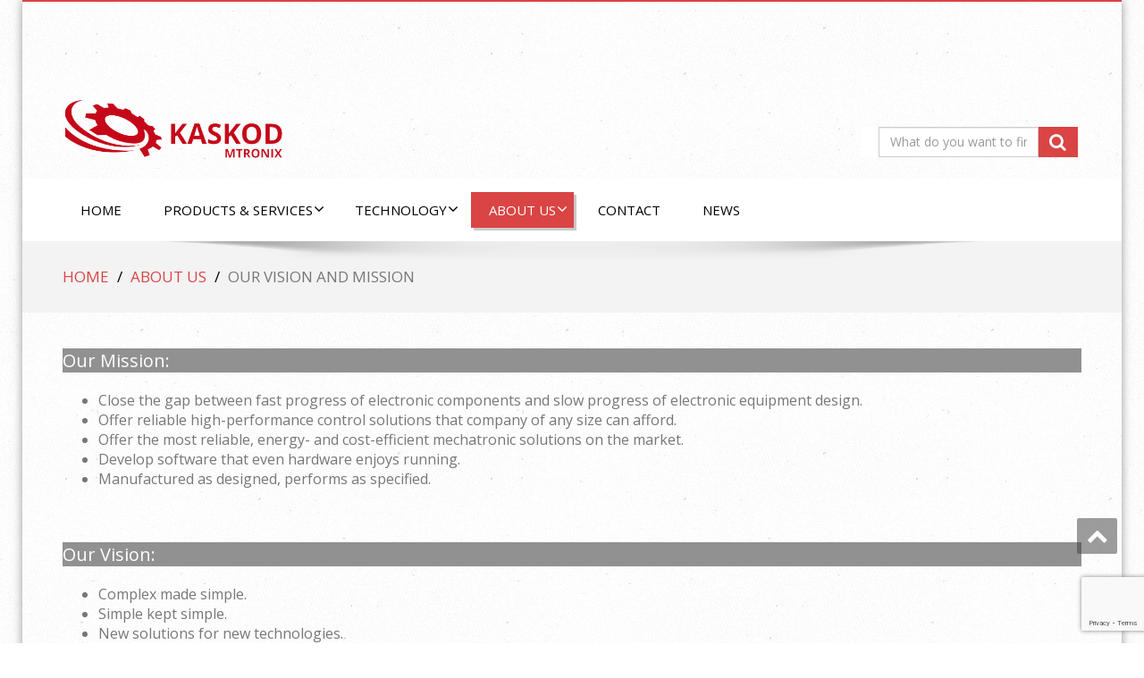

--- FILE ---
content_type: text/html; charset=UTF-8
request_url: https://kaskod.ee/about-us/our-vision-and-mission/
body_size: 13764
content:
<!DOCTYPE html>
<!--[if lt IE 7]>
    <html class="no-js lt-ie9 lt-ie8 lt-ie7"> <![endif]-->
    <!--[if IE 7]>
    <html class="no-js lt-ie9 lt-ie8"> <![endif]-->
    <!--[if IE 8]>
    <html class="no-js lt-ie9"> <![endif]-->
    <!--[if gt IE 8]><!-->
<html dir="ltr" lang="en-US" prefix="og: https://ogp.me/ns#"><!--<![endif]-->
<head>
	<meta http-equiv="X-UA-Compatible" content="IE=edge">
    <meta name="viewport" content="width=device-width, initial-scale=1.0">  
    <meta charset="UTF-8" />	
	<title>Our Vision and Mission | kaskod.ee</title>

		<!-- All in One SEO 4.9.3 - aioseo.com -->
	<meta name="description" content="KASKOD-MTRONIX fast progress of electronic, electronic equipment design, high performance control solutions, mechatronic solutions" />
	<meta name="robots" content="max-image-preview:large" />
	<link rel="canonical" href="https://kaskod.ee/about-us/our-vision-and-mission/" />
	<meta name="generator" content="All in One SEO (AIOSEO) 4.9.3" />
		<meta property="og:locale" content="en_US" />
		<meta property="og:site_name" content="kaskod.ee - Kaskod" />
		<meta property="og:type" content="article" />
		<meta property="og:title" content="Our Vision and Mission | kaskod.ee" />
		<meta property="og:description" content="KASKOD-MTRONIX fast progress of electronic, electronic equipment design, high performance control solutions, mechatronic solutions" />
		<meta property="og:url" content="https://kaskod.ee/about-us/our-vision-and-mission/" />
		<meta property="og:image" content="https://kaskod.ee/wp-content/uploads/2016/09/logo.png" />
		<meta property="og:image:secure_url" content="https://kaskod.ee/wp-content/uploads/2016/09/logo.png" />
		<meta property="article:published_time" content="2016-07-08T07:32:35+00:00" />
		<meta property="article:modified_time" content="2023-12-25T09:30:57+00:00" />
		<meta name="twitter:card" content="summary" />
		<meta name="twitter:title" content="Our Vision and Mission | kaskod.ee" />
		<meta name="twitter:description" content="KASKOD-MTRONIX fast progress of electronic, electronic equipment design, high performance control solutions, mechatronic solutions" />
		<meta name="twitter:image" content="https://kaskod.ee/wp-content/uploads/2016/09/logo.png" />
		<script type="application/ld+json" class="aioseo-schema">
			{"@context":"https:\/\/schema.org","@graph":[{"@type":"BreadcrumbList","@id":"https:\/\/kaskod.ee\/about-us\/our-vision-and-mission\/#breadcrumblist","itemListElement":[{"@type":"ListItem","@id":"https:\/\/kaskod.ee#listItem","position":1,"name":"Home","item":"https:\/\/kaskod.ee","nextItem":{"@type":"ListItem","@id":"https:\/\/kaskod.ee\/about-us\/#listItem","name":"About us"}},{"@type":"ListItem","@id":"https:\/\/kaskod.ee\/about-us\/#listItem","position":2,"name":"About us","item":"https:\/\/kaskod.ee\/about-us\/","nextItem":{"@type":"ListItem","@id":"https:\/\/kaskod.ee\/about-us\/our-vision-and-mission\/#listItem","name":"Our Vision and Mission"},"previousItem":{"@type":"ListItem","@id":"https:\/\/kaskod.ee#listItem","name":"Home"}},{"@type":"ListItem","@id":"https:\/\/kaskod.ee\/about-us\/our-vision-and-mission\/#listItem","position":3,"name":"Our Vision and Mission","previousItem":{"@type":"ListItem","@id":"https:\/\/kaskod.ee\/about-us\/#listItem","name":"About us"}}]},{"@type":"Organization","@id":"https:\/\/kaskod.ee\/#organization","name":"kaskod.ee","description":"Kaskod","url":"https:\/\/kaskod.ee\/","logo":{"@type":"ImageObject","url":"https:\/\/kaskod.ee\/wp-content\/uploads\/2016\/09\/logo.png","@id":"https:\/\/kaskod.ee\/about-us\/our-vision-and-mission\/#organizationLogo","width":942,"height":283},"image":{"@id":"https:\/\/kaskod.ee\/about-us\/our-vision-and-mission\/#organizationLogo"}},{"@type":"WebPage","@id":"https:\/\/kaskod.ee\/about-us\/our-vision-and-mission\/#webpage","url":"https:\/\/kaskod.ee\/about-us\/our-vision-and-mission\/","name":"Our Vision and Mission | kaskod.ee","description":"KASKOD-MTRONIX fast progress of electronic, electronic equipment design, high performance control solutions, mechatronic solutions","inLanguage":"en-US","isPartOf":{"@id":"https:\/\/kaskod.ee\/#website"},"breadcrumb":{"@id":"https:\/\/kaskod.ee\/about-us\/our-vision-and-mission\/#breadcrumblist"},"datePublished":"2016-07-08T10:32:35+03:00","dateModified":"2023-12-25T12:30:57+03:00"},{"@type":"WebSite","@id":"https:\/\/kaskod.ee\/#website","url":"https:\/\/kaskod.ee\/","name":"kaskod.ee","description":"Kaskod","inLanguage":"en-US","publisher":{"@id":"https:\/\/kaskod.ee\/#organization"}}]}
		</script>
		<!-- All in One SEO -->

<link rel='dns-prefetch' href='//fonts.googleapis.com' />
<link rel="alternate" type="application/rss+xml" title="kaskod.ee &raquo; Feed" href="https://kaskod.ee/feed/" />
<link rel="alternate" type="application/rss+xml" title="kaskod.ee &raquo; Comments Feed" href="https://kaskod.ee/comments/feed/" />
<link rel="alternate" title="oEmbed (JSON)" type="application/json+oembed" href="https://kaskod.ee/wp-json/oembed/1.0/embed?url=https%3A%2F%2Fkaskod.ee%2Fabout-us%2Four-vision-and-mission%2F" />
<link rel="alternate" title="oEmbed (XML)" type="text/xml+oembed" href="https://kaskod.ee/wp-json/oembed/1.0/embed?url=https%3A%2F%2Fkaskod.ee%2Fabout-us%2Four-vision-and-mission%2F&#038;format=xml" />
<style id='wp-img-auto-sizes-contain-inline-css' type='text/css'>
img:is([sizes=auto i],[sizes^="auto," i]){contain-intrinsic-size:3000px 1500px}
/*# sourceURL=wp-img-auto-sizes-contain-inline-css */
</style>
<link rel='stylesheet' id='twb-open-sans-css' href='https://fonts.googleapis.com/css?family=Open+Sans%3A300%2C400%2C500%2C600%2C700%2C800&#038;display=swap&#038;ver=6.9' type='text/css' media='all' />
<link rel='stylesheet' id='twbbwg-global-css' href='https://kaskod.ee/wp-content/plugins/photo-gallery/booster/assets/css/global.css?ver=1.0.0' type='text/css' media='all' />
<link rel='stylesheet' id='pt-cv-public-style-css' href='https://kaskod.ee/wp-content/plugins/content-views-query-and-display-post-page/public/assets/css/cv.css?ver=4.2.1' type='text/css' media='all' />
<style id='wp-emoji-styles-inline-css' type='text/css'>

	img.wp-smiley, img.emoji {
		display: inline !important;
		border: none !important;
		box-shadow: none !important;
		height: 1em !important;
		width: 1em !important;
		margin: 0 0.07em !important;
		vertical-align: -0.1em !important;
		background: none !important;
		padding: 0 !important;
	}
/*# sourceURL=wp-emoji-styles-inline-css */
</style>
<link rel='stylesheet' id='wp-block-library-css' href='https://kaskod.ee/wp-includes/css/dist/block-library/style.min.css?ver=6.9' type='text/css' media='all' />
<style id='wp-block-list-inline-css' type='text/css'>
ol,ul{box-sizing:border-box}:root :where(.wp-block-list.has-background){padding:1.25em 2.375em}
/*# sourceURL=https://kaskod.ee/wp-includes/blocks/list/style.min.css */
</style>
<style id='wp-block-group-inline-css' type='text/css'>
.wp-block-group{box-sizing:border-box}:where(.wp-block-group.wp-block-group-is-layout-constrained){position:relative}
/*# sourceURL=https://kaskod.ee/wp-includes/blocks/group/style.min.css */
</style>
<style id='wp-block-paragraph-inline-css' type='text/css'>
.is-small-text{font-size:.875em}.is-regular-text{font-size:1em}.is-large-text{font-size:2.25em}.is-larger-text{font-size:3em}.has-drop-cap:not(:focus):first-letter{float:left;font-size:8.4em;font-style:normal;font-weight:100;line-height:.68;margin:.05em .1em 0 0;text-transform:uppercase}body.rtl .has-drop-cap:not(:focus):first-letter{float:none;margin-left:.1em}p.has-drop-cap.has-background{overflow:hidden}:root :where(p.has-background){padding:1.25em 2.375em}:where(p.has-text-color:not(.has-link-color)) a{color:inherit}p.has-text-align-left[style*="writing-mode:vertical-lr"],p.has-text-align-right[style*="writing-mode:vertical-rl"]{rotate:180deg}
/*# sourceURL=https://kaskod.ee/wp-includes/blocks/paragraph/style.min.css */
</style>
<style id='wp-block-spacer-inline-css' type='text/css'>
.wp-block-spacer{clear:both}
/*# sourceURL=https://kaskod.ee/wp-includes/blocks/spacer/style.min.css */
</style>
<style id='global-styles-inline-css' type='text/css'>
:root{--wp--preset--aspect-ratio--square: 1;--wp--preset--aspect-ratio--4-3: 4/3;--wp--preset--aspect-ratio--3-4: 3/4;--wp--preset--aspect-ratio--3-2: 3/2;--wp--preset--aspect-ratio--2-3: 2/3;--wp--preset--aspect-ratio--16-9: 16/9;--wp--preset--aspect-ratio--9-16: 9/16;--wp--preset--color--black: #000000;--wp--preset--color--cyan-bluish-gray: #abb8c3;--wp--preset--color--white: #ffffff;--wp--preset--color--pale-pink: #f78da7;--wp--preset--color--vivid-red: #cf2e2e;--wp--preset--color--luminous-vivid-orange: #ff6900;--wp--preset--color--luminous-vivid-amber: #fcb900;--wp--preset--color--light-green-cyan: #7bdcb5;--wp--preset--color--vivid-green-cyan: #00d084;--wp--preset--color--pale-cyan-blue: #8ed1fc;--wp--preset--color--vivid-cyan-blue: #0693e3;--wp--preset--color--vivid-purple: #9b51e0;--wp--preset--gradient--vivid-cyan-blue-to-vivid-purple: linear-gradient(135deg,rgb(6,147,227) 0%,rgb(155,81,224) 100%);--wp--preset--gradient--light-green-cyan-to-vivid-green-cyan: linear-gradient(135deg,rgb(122,220,180) 0%,rgb(0,208,130) 100%);--wp--preset--gradient--luminous-vivid-amber-to-luminous-vivid-orange: linear-gradient(135deg,rgb(252,185,0) 0%,rgb(255,105,0) 100%);--wp--preset--gradient--luminous-vivid-orange-to-vivid-red: linear-gradient(135deg,rgb(255,105,0) 0%,rgb(207,46,46) 100%);--wp--preset--gradient--very-light-gray-to-cyan-bluish-gray: linear-gradient(135deg,rgb(238,238,238) 0%,rgb(169,184,195) 100%);--wp--preset--gradient--cool-to-warm-spectrum: linear-gradient(135deg,rgb(74,234,220) 0%,rgb(151,120,209) 20%,rgb(207,42,186) 40%,rgb(238,44,130) 60%,rgb(251,105,98) 80%,rgb(254,248,76) 100%);--wp--preset--gradient--blush-light-purple: linear-gradient(135deg,rgb(255,206,236) 0%,rgb(152,150,240) 100%);--wp--preset--gradient--blush-bordeaux: linear-gradient(135deg,rgb(254,205,165) 0%,rgb(254,45,45) 50%,rgb(107,0,62) 100%);--wp--preset--gradient--luminous-dusk: linear-gradient(135deg,rgb(255,203,112) 0%,rgb(199,81,192) 50%,rgb(65,88,208) 100%);--wp--preset--gradient--pale-ocean: linear-gradient(135deg,rgb(255,245,203) 0%,rgb(182,227,212) 50%,rgb(51,167,181) 100%);--wp--preset--gradient--electric-grass: linear-gradient(135deg,rgb(202,248,128) 0%,rgb(113,206,126) 100%);--wp--preset--gradient--midnight: linear-gradient(135deg,rgb(2,3,129) 0%,rgb(40,116,252) 100%);--wp--preset--font-size--small: 13px;--wp--preset--font-size--medium: 20px;--wp--preset--font-size--large: 36px;--wp--preset--font-size--x-large: 42px;--wp--preset--spacing--20: 0.44rem;--wp--preset--spacing--30: 0.67rem;--wp--preset--spacing--40: 1rem;--wp--preset--spacing--50: 1.5rem;--wp--preset--spacing--60: 2.25rem;--wp--preset--spacing--70: 3.38rem;--wp--preset--spacing--80: 5.06rem;--wp--preset--shadow--natural: 6px 6px 9px rgba(0, 0, 0, 0.2);--wp--preset--shadow--deep: 12px 12px 50px rgba(0, 0, 0, 0.4);--wp--preset--shadow--sharp: 6px 6px 0px rgba(0, 0, 0, 0.2);--wp--preset--shadow--outlined: 6px 6px 0px -3px rgb(255, 255, 255), 6px 6px rgb(0, 0, 0);--wp--preset--shadow--crisp: 6px 6px 0px rgb(0, 0, 0);}:where(.is-layout-flex){gap: 0.5em;}:where(.is-layout-grid){gap: 0.5em;}body .is-layout-flex{display: flex;}.is-layout-flex{flex-wrap: wrap;align-items: center;}.is-layout-flex > :is(*, div){margin: 0;}body .is-layout-grid{display: grid;}.is-layout-grid > :is(*, div){margin: 0;}:where(.wp-block-columns.is-layout-flex){gap: 2em;}:where(.wp-block-columns.is-layout-grid){gap: 2em;}:where(.wp-block-post-template.is-layout-flex){gap: 1.25em;}:where(.wp-block-post-template.is-layout-grid){gap: 1.25em;}.has-black-color{color: var(--wp--preset--color--black) !important;}.has-cyan-bluish-gray-color{color: var(--wp--preset--color--cyan-bluish-gray) !important;}.has-white-color{color: var(--wp--preset--color--white) !important;}.has-pale-pink-color{color: var(--wp--preset--color--pale-pink) !important;}.has-vivid-red-color{color: var(--wp--preset--color--vivid-red) !important;}.has-luminous-vivid-orange-color{color: var(--wp--preset--color--luminous-vivid-orange) !important;}.has-luminous-vivid-amber-color{color: var(--wp--preset--color--luminous-vivid-amber) !important;}.has-light-green-cyan-color{color: var(--wp--preset--color--light-green-cyan) !important;}.has-vivid-green-cyan-color{color: var(--wp--preset--color--vivid-green-cyan) !important;}.has-pale-cyan-blue-color{color: var(--wp--preset--color--pale-cyan-blue) !important;}.has-vivid-cyan-blue-color{color: var(--wp--preset--color--vivid-cyan-blue) !important;}.has-vivid-purple-color{color: var(--wp--preset--color--vivid-purple) !important;}.has-black-background-color{background-color: var(--wp--preset--color--black) !important;}.has-cyan-bluish-gray-background-color{background-color: var(--wp--preset--color--cyan-bluish-gray) !important;}.has-white-background-color{background-color: var(--wp--preset--color--white) !important;}.has-pale-pink-background-color{background-color: var(--wp--preset--color--pale-pink) !important;}.has-vivid-red-background-color{background-color: var(--wp--preset--color--vivid-red) !important;}.has-luminous-vivid-orange-background-color{background-color: var(--wp--preset--color--luminous-vivid-orange) !important;}.has-luminous-vivid-amber-background-color{background-color: var(--wp--preset--color--luminous-vivid-amber) !important;}.has-light-green-cyan-background-color{background-color: var(--wp--preset--color--light-green-cyan) !important;}.has-vivid-green-cyan-background-color{background-color: var(--wp--preset--color--vivid-green-cyan) !important;}.has-pale-cyan-blue-background-color{background-color: var(--wp--preset--color--pale-cyan-blue) !important;}.has-vivid-cyan-blue-background-color{background-color: var(--wp--preset--color--vivid-cyan-blue) !important;}.has-vivid-purple-background-color{background-color: var(--wp--preset--color--vivid-purple) !important;}.has-black-border-color{border-color: var(--wp--preset--color--black) !important;}.has-cyan-bluish-gray-border-color{border-color: var(--wp--preset--color--cyan-bluish-gray) !important;}.has-white-border-color{border-color: var(--wp--preset--color--white) !important;}.has-pale-pink-border-color{border-color: var(--wp--preset--color--pale-pink) !important;}.has-vivid-red-border-color{border-color: var(--wp--preset--color--vivid-red) !important;}.has-luminous-vivid-orange-border-color{border-color: var(--wp--preset--color--luminous-vivid-orange) !important;}.has-luminous-vivid-amber-border-color{border-color: var(--wp--preset--color--luminous-vivid-amber) !important;}.has-light-green-cyan-border-color{border-color: var(--wp--preset--color--light-green-cyan) !important;}.has-vivid-green-cyan-border-color{border-color: var(--wp--preset--color--vivid-green-cyan) !important;}.has-pale-cyan-blue-border-color{border-color: var(--wp--preset--color--pale-cyan-blue) !important;}.has-vivid-cyan-blue-border-color{border-color: var(--wp--preset--color--vivid-cyan-blue) !important;}.has-vivid-purple-border-color{border-color: var(--wp--preset--color--vivid-purple) !important;}.has-vivid-cyan-blue-to-vivid-purple-gradient-background{background: var(--wp--preset--gradient--vivid-cyan-blue-to-vivid-purple) !important;}.has-light-green-cyan-to-vivid-green-cyan-gradient-background{background: var(--wp--preset--gradient--light-green-cyan-to-vivid-green-cyan) !important;}.has-luminous-vivid-amber-to-luminous-vivid-orange-gradient-background{background: var(--wp--preset--gradient--luminous-vivid-amber-to-luminous-vivid-orange) !important;}.has-luminous-vivid-orange-to-vivid-red-gradient-background{background: var(--wp--preset--gradient--luminous-vivid-orange-to-vivid-red) !important;}.has-very-light-gray-to-cyan-bluish-gray-gradient-background{background: var(--wp--preset--gradient--very-light-gray-to-cyan-bluish-gray) !important;}.has-cool-to-warm-spectrum-gradient-background{background: var(--wp--preset--gradient--cool-to-warm-spectrum) !important;}.has-blush-light-purple-gradient-background{background: var(--wp--preset--gradient--blush-light-purple) !important;}.has-blush-bordeaux-gradient-background{background: var(--wp--preset--gradient--blush-bordeaux) !important;}.has-luminous-dusk-gradient-background{background: var(--wp--preset--gradient--luminous-dusk) !important;}.has-pale-ocean-gradient-background{background: var(--wp--preset--gradient--pale-ocean) !important;}.has-electric-grass-gradient-background{background: var(--wp--preset--gradient--electric-grass) !important;}.has-midnight-gradient-background{background: var(--wp--preset--gradient--midnight) !important;}.has-small-font-size{font-size: var(--wp--preset--font-size--small) !important;}.has-medium-font-size{font-size: var(--wp--preset--font-size--medium) !important;}.has-large-font-size{font-size: var(--wp--preset--font-size--large) !important;}.has-x-large-font-size{font-size: var(--wp--preset--font-size--x-large) !important;}
/*# sourceURL=global-styles-inline-css */
</style>

<style id='classic-theme-styles-inline-css' type='text/css'>
/*! This file is auto-generated */
.wp-block-button__link{color:#fff;background-color:#32373c;border-radius:9999px;box-shadow:none;text-decoration:none;padding:calc(.667em + 2px) calc(1.333em + 2px);font-size:1.125em}.wp-block-file__button{background:#32373c;color:#fff;text-decoration:none}
/*# sourceURL=/wp-includes/css/classic-themes.min.css */
</style>
<link rel='stylesheet' id='contact-form-7-css' href='https://kaskod.ee/wp-content/plugins/contact-form-7/includes/css/styles.css?ver=6.1.4' type='text/css' media='all' />
<link rel='stylesheet' id='cookie-notice-front-css' href='https://kaskod.ee/wp-content/plugins/cookie-notice/css/front.min.css?ver=2.5.11' type='text/css' media='all' />
<link rel='stylesheet' id='page-list-style-css' href='https://kaskod.ee/wp-content/plugins/page-list/css/page-list.css?ver=5.9' type='text/css' media='all' />
<link rel='stylesheet' id='bwg_fonts-css' href='https://kaskod.ee/wp-content/plugins/photo-gallery/css/bwg-fonts/fonts.css?ver=0.0.1' type='text/css' media='all' />
<link rel='stylesheet' id='sumoselect-css' href='https://kaskod.ee/wp-content/plugins/photo-gallery/css/sumoselect.min.css?ver=3.4.6' type='text/css' media='all' />
<link rel='stylesheet' id='mCustomScrollbar-css' href='https://kaskod.ee/wp-content/plugins/photo-gallery/css/jquery.mCustomScrollbar.min.css?ver=3.1.5' type='text/css' media='all' />
<link rel='stylesheet' id='bwg_googlefonts-css' href='https://fonts.googleapis.com/css?family=Ubuntu&#038;subset=greek,latin,greek-ext,vietnamese,cyrillic-ext,latin-ext,cyrillic' type='text/css' media='all' />
<link rel='stylesheet' id='bwg_frontend-css' href='https://kaskod.ee/wp-content/plugins/photo-gallery/css/styles.min.css?ver=1.8.35' type='text/css' media='all' />
<link rel='stylesheet' id='enigma-style-sheet-css' href='https://kaskod.ee/wp-content/themes/Enigma-KM/style.css?ver=6.9' type='text/css' media='all' />
<link rel='stylesheet' id='bootstrap-css' href='https://kaskod.ee/wp-content/themes/enigma/css/bootstrap.css?ver=6.9' type='text/css' media='all' />
<link rel='stylesheet' id='default-css' href='https://kaskod.ee/wp-content/themes/enigma/css/default.css?ver=6.9' type='text/css' media='all' />
<link rel='stylesheet' id='enigma-theme-css' href='https://kaskod.ee/wp-content/themes/enigma/css/enigma-theme.css?ver=6.9' type='text/css' media='all' />
<link rel='stylesheet' id='media-responsive-css' href='https://kaskod.ee/wp-content/themes/enigma/css/media-responsive.css?ver=6.9' type='text/css' media='all' />
<link rel='stylesheet' id='animations-css' href='https://kaskod.ee/wp-content/themes/enigma/css/animations.css?ver=6.9' type='text/css' media='all' />
<link rel='stylesheet' id='theme-animtae-css' href='https://kaskod.ee/wp-content/themes/enigma/css/theme-animtae.css?ver=6.9' type='text/css' media='all' />
<link rel='stylesheet' id='font-awesome-5-css' href='https://kaskod.ee/wp-content/themes/enigma/css/font-awesome-5/css/fontawesome-all.min.css?ver=6.9' type='text/css' media='all' />
<link rel='stylesheet' id='font-awesome-css' href='https://kaskod.ee/wp-content/themes/enigma/css/font-awesome-4.7.0/css/font-awesome.css?ver=6.9' type='text/css' media='all' />
<link rel='stylesheet' id='OpenSansRegular-css' href='//fonts.googleapis.com/css?family=Open+Sans&#038;ver=6.9' type='text/css' media='all' />
<link rel='stylesheet' id='OpenSansBold-css' href='//fonts.googleapis.com/css?family=Open+Sans%3A700&#038;ver=6.9' type='text/css' media='all' />
<link rel='stylesheet' id='OpenSansSemiBold-css' href='//fonts.googleapis.com/css?family=Open+Sans%3A600&#038;ver=6.9' type='text/css' media='all' />
<link rel='stylesheet' id='RobotoRegular-css' href='//fonts.googleapis.com/css?family=Roboto&#038;ver=6.9' type='text/css' media='all' />
<link rel='stylesheet' id='RobotoBold-css' href='//fonts.googleapis.com/css?family=Roboto%3A700&#038;ver=6.9' type='text/css' media='all' />
<link rel='stylesheet' id='RalewaySemiBold-css' href='//fonts.googleapis.com/css?family=Raleway%3A600&#038;ver=6.9' type='text/css' media='all' />
<link rel='stylesheet' id='Courgette-css' href='//fonts.googleapis.com/css?family=Courgette&#038;ver=6.9' type='text/css' media='all' />
<link rel='stylesheet' id='googleFonts-css' href='https://fonts.googleapis.com/css?family=Open+Sans%3A300%2C400%2C600%2C700%2C900%2C300italic%2C400italic%2C600italic%2C700italic%2C900italic&#038;ver=6.9' type='text/css' media='all' />
<link rel='stylesheet' id='menu_font-css' href='https://fonts.googleapis.com/css?family=Open+Sans%3A300%2C400%2C600%2C700%2C900%2C300italic%2C400italic%2C600italic%2C700italic%2C900italic&#038;ver=6.9' type='text/css' media='all' />
<link rel='stylesheet' id='theme_title-css' href='https://fonts.googleapis.com/css?family=Open+Sans%3A300%2C400%2C600%2C700%2C900%2C300italic%2C400italic%2C600italic%2C700italic%2C900italic&#038;ver=6.9' type='text/css' media='all' />
<link rel='stylesheet' id='desc_font_all-css' href='https://fonts.googleapis.com/css?family=Open+Sans%3A300%2C400%2C600%2C700%2C900%2C300italic%2C400italic%2C600italic%2C700italic%2C900italic&#038;ver=6.9' type='text/css' media='all' />
<link rel='stylesheet' id='parent-style-css' href='https://kaskod.ee/wp-content/themes/enigma/style.css?ver=6.9' type='text/css' media='all' />
<link rel='stylesheet' id='child-style-css' href='https://kaskod.ee/wp-content/themes/Enigma-KM/style.css?ver=6.9' type='text/css' media='all' />
<script type="text/javascript" src="https://kaskod.ee/wp-includes/js/jquery/jquery.min.js?ver=3.7.1" id="jquery-core-js"></script>
<script type="text/javascript" src="https://kaskod.ee/wp-includes/js/jquery/jquery-migrate.min.js?ver=3.4.1" id="jquery-migrate-js"></script>
<script type="text/javascript" src="https://kaskod.ee/wp-content/plugins/photo-gallery/booster/assets/js/circle-progress.js?ver=1.2.2" id="twbbwg-circle-js"></script>
<script type="text/javascript" id="twbbwg-global-js-extra">
/* <![CDATA[ */
var twb = {"nonce":"94740a5b75","ajax_url":"https://kaskod.ee/wp-admin/admin-ajax.php","plugin_url":"https://kaskod.ee/wp-content/plugins/photo-gallery/booster","href":"https://kaskod.ee/wp-admin/admin.php?page=twbbwg_photo-gallery"};
var twb = {"nonce":"94740a5b75","ajax_url":"https://kaskod.ee/wp-admin/admin-ajax.php","plugin_url":"https://kaskod.ee/wp-content/plugins/photo-gallery/booster","href":"https://kaskod.ee/wp-admin/admin.php?page=twbbwg_photo-gallery"};
//# sourceURL=twbbwg-global-js-extra
/* ]]> */
</script>
<script type="text/javascript" src="https://kaskod.ee/wp-content/plugins/photo-gallery/booster/assets/js/global.js?ver=1.0.0" id="twbbwg-global-js"></script>
<script type="text/javascript" src="https://kaskod.ee/wp-content/plugins/photo-gallery/js/jquery.sumoselect.min.js?ver=3.4.6" id="sumoselect-js"></script>
<script type="text/javascript" src="https://kaskod.ee/wp-content/plugins/photo-gallery/js/tocca.min.js?ver=2.0.9" id="bwg_mobile-js"></script>
<script type="text/javascript" src="https://kaskod.ee/wp-content/plugins/photo-gallery/js/jquery.mCustomScrollbar.concat.min.js?ver=3.1.5" id="mCustomScrollbar-js"></script>
<script type="text/javascript" src="https://kaskod.ee/wp-content/plugins/photo-gallery/js/jquery.fullscreen.min.js?ver=0.6.0" id="jquery-fullscreen-js"></script>
<script type="text/javascript" id="bwg_frontend-js-extra">
/* <![CDATA[ */
var bwg_objectsL10n = {"bwg_field_required":"field is required.","bwg_mail_validation":"This is not a valid email address.","bwg_search_result":"There are no images matching your search.","bwg_select_tag":"Select Tag","bwg_order_by":"Order By","bwg_search":"Search","bwg_show_ecommerce":"Show Ecommerce","bwg_hide_ecommerce":"Hide Ecommerce","bwg_show_comments":"Show Comments","bwg_hide_comments":"Hide Comments","bwg_restore":"Restore","bwg_maximize":"Maximize","bwg_fullscreen":"Fullscreen","bwg_exit_fullscreen":"Exit Fullscreen","bwg_search_tag":"SEARCH...","bwg_tag_no_match":"No tags found","bwg_all_tags_selected":"All tags selected","bwg_tags_selected":"tags selected","play":"Play","pause":"Pause","is_pro":"","bwg_play":"Play","bwg_pause":"Pause","bwg_hide_info":"Hide info","bwg_show_info":"Show info","bwg_hide_rating":"Hide rating","bwg_show_rating":"Show rating","ok":"Ok","cancel":"Cancel","select_all":"Select all","lazy_load":"0","lazy_loader":"https://kaskod.ee/wp-content/plugins/photo-gallery/images/ajax_loader.png","front_ajax":"0","bwg_tag_see_all":"see all tags","bwg_tag_see_less":"see less tags"};
//# sourceURL=bwg_frontend-js-extra
/* ]]> */
</script>
<script type="text/javascript" src="https://kaskod.ee/wp-content/plugins/photo-gallery/js/scripts.min.js?ver=1.8.35" id="bwg_frontend-js"></script>
<script type="text/javascript" src="https://kaskod.ee/wp-content/themes/enigma/js/menu.js?ver=6.9" id="menu-js"></script>
<script type="text/javascript" src="https://kaskod.ee/wp-content/themes/enigma/js/bootstrap.js?ver=6.9" id="bootstrap-js-js"></script>
<script type="text/javascript" src="https://kaskod.ee/wp-content/themes/enigma/js/enigma_theme_script.js?ver=6.9" id="enigma-theme-script-js"></script>
<link rel="https://api.w.org/" href="https://kaskod.ee/wp-json/" /><link rel="alternate" title="JSON" type="application/json" href="https://kaskod.ee/wp-json/wp/v2/pages/958" /><link rel="EditURI" type="application/rsd+xml" title="RSD" href="https://kaskod.ee/xmlrpc.php?rsd" />
<meta name="generator" content="WordPress 6.9" />
<link rel='shortlink' href='https://kaskod.ee/?p=958' />
	<style type="text/css">
			.logo h1,.logo h1:hover {
		color: rgba(241, 241, 241, 0);
		position:absolute;
		clip: rect(1px 1px 1px 1px);
		}
		.logo p {
		color: rgba(241, 241, 241, 0);
		position:absolute;
		clip: rect(1px 1px 1px 1px);
		}
		</style>
	<style type="text/css" id="custom-background-css">
body.custom-background { background-image: url("https://kaskod.ee/wp-content/uploads/2020/10/bg.png"); background-position: left top; background-size: auto; background-repeat: repeat; background-attachment: scroll; }
</style>
	<link rel="icon" href="https://kaskod.ee/wp-content/uploads/2016/06/cropped-favicon2-32x32.png" sizes="32x32" />
<link rel="icon" href="https://kaskod.ee/wp-content/uploads/2016/06/cropped-favicon2-192x192.png" sizes="192x192" />
<link rel="apple-touch-icon" href="https://kaskod.ee/wp-content/uploads/2016/06/cropped-favicon2-180x180.png" />
<meta name="msapplication-TileImage" content="https://kaskod.ee/wp-content/uploads/2016/06/cropped-favicon2-270x270.png" />

<!-- Yandex.Metrika counter -->
<script type="text/javascript" >
   (function(m,e,t,r,i,k,a){m[i]=m[i]||function(){(m[i].a=m[i].a||[]).push(arguments)};
   m[i].l=1*new Date();k=e.createElement(t),a=e.getElementsByTagName(t)[0],k.async=1,k.src=r,a.parentNode.insertBefore(k,a)})
   (window, document, "script", "https://mc.yandex.ru/metrika/tag.js", "ym");

   ym(56002417, "init", {
        clickmap:true,
        trackLinks:true,
        accurateTrackBounce:true,
        webvisor:true
   });
</script>
<noscript><div><img src="https://mc.yandex.ru/watch/56002417" style="position:absolute; left:-9999px;" alt="" /></div></noscript>
<!-- /Yandex.Metrika counter -->

<!-- Global site tag (gtag.js) - Google Analytics -->
<script async src="https://www.googletagmanager.com/gtag/js?id=UA-138278014-1"></script>
<script>
  window.dataLayer = window.dataLayer || [];
  function gtag(){dataLayer.push(arguments);}
  gtag('js', new Date());

  gtag('config', 'UA-138278014-1');
</script>


<meta name="google-site-verification" content="s45pte20nC5SbvTTaesoxWT6GM-07lNqPMMwCTwnJ5w />

<!--�����-->
<!-- Example Map Above  -->
    <link type="text/css" rel ="stylesheet" href="https://cuttronix.com/wp-content/themes/CUTTRONIX/js/jqvmap-master/dist/jqvmap.css" media="screen" />
<!--/�����-->



</head>
<body class="wp-singular page-template page-template-page-no-slider page-template-page-no-slider-php page page-id-958 page-child parent-pageid-2103 custom-background wp-custom-logo wp-theme-enigma wp-child-theme-Enigma-KM boxed cookies-not-set">
<div>
	<!-- Header Section -->
	<div class="header_section hd_cover"  >		
		<div class="container" >
			<div class="row ">	
			</div>			

			<!-- Logo & Contact Info -->
			<div class="row ">



							<div class="col-md-6 col-sm-12 wl_rtl" >					
					<div claSS="logo">						
					<a href="https://kaskod.ee/" title="kaskod.ee" rel="home">
										 <img src="https://kaskod.ee/wp-content/uploads/2016/09/logo.png" height="" width="46%"> </h1>
					</a>
					<p>Kaskod</p>
					</div>
				</div>
											<div class="col-md-6 col-sm-12">
								<ul class="head-contact-info">
						<div class="enigma-sidebar">
	<div class="enigma_sidebar_widget"><div class="input-group">
	 <form method="get" id="searchform" action="https://kaskod.ee/"> 	
		<input type="text" class="form-control"  name="s" id="s" placeholder="What do you want to find?" />
		<span class="input-group-btn">
		<button class="btn btn-search" type="submit"><i class="fa fa-search"></i></button>
		</span>
	 </form> 
</div></div></div>


				</ul>
				


<ul class="social">

										
					</ul>	
				</div>
							</div>
			<!-- /Logo & Contact Info -->
		</div>	
		
	</div>	
	<!-- /Header Section -->
	<!-- Navigation  menus -->
	<div class="navigation_menu "  data-spy="affix" data-offset-top="95" id="enigma_nav_top">
		<span id="header_shadow"></span>
		<div class="container navbar-container" >
			<nav class="navbar navbar-default " role="navigation">
				<div class="navbar-header">
					<button type="button" class="navbar-toggle" data-toggle="collapse" data-target="#menu">
					 
					  <span class="sr-only">Toggle navigation</span>
					  <span class="icon-bar"></span>
					  <span class="icon-bar"></span>
					  <span class="icon-bar"></span>
					</button>
				</div>
				<div id="menu" class="collapse navbar-collapse ">	
				<div class="menu-primary-container"><ul id="menu-primary" class="nav navbar-nav"><li id="menu-item-3342" class="menu-item menu-item-type-custom menu-item-object-custom menu-item-home menu-item-3342"><a href="https://kaskod.ee/">HOME</a></li>
<li id="menu-item-3346" class="menu-item menu-item-type-post_type menu-item-object-page menu-item-has-children menu-item-3346 dropdown"><a href="https://kaskod.ee/products-services/">Products &#038; Services<i class="fa fa-angle-down"></i></a>
<ul class="dropdown-menu">
	<li id="menu-item-835" class="menu-item menu-item-type-custom menu-item-object-custom menu-item-835"><a>ELECTRIC MOTOR &#038; GENERATOR SYSTEMS</a></li>
	<li id="menu-item-118" class="menu-item menu-item-type-post_type menu-item-object-page menu-item-has-children menu-item-118 dropdown-submenu"><a href="https://kaskod.ee/products-services/switched-reluctance-drives/">Switched Reluctance Drives<i class="fa fa-angle-down"></i></a>
	<ul class="dropdown-menu">
		<li id="menu-item-3349" class="menu-item menu-item-type-post_type menu-item-object-page menu-item-3349"><a href="https://kaskod.ee/products-services/switched-reluctance-drives/liquid-cooled-drives-with-integrated/">Liquid cooled Drives with integrated motor control units</a></li>
		<li id="menu-item-3350" class="menu-item menu-item-type-post_type menu-item-object-page menu-item-3350"><a href="https://kaskod.ee/products-services/switched-reluctance-drives/motorsgenerators-for-hybrid-and-electric-vehicles/">Motors/Generators for Hybrid and Electric Vehicles</a></li>
		<li id="menu-item-3351" class="menu-item menu-item-type-post_type menu-item-object-page menu-item-3351"><a href="https://kaskod.ee/products-services/switched-reluctance-drives/high-speed-drives/">High Speed Drives</a></li>
		<li id="menu-item-3352" class="menu-item menu-item-type-post_type menu-item-object-page menu-item-3352"><a href="https://kaskod.ee/products-services/switched-reluctance-drives/rotary-actuators/">Push-pull actuators</a></li>
	</ul>
</li>
	<li id="menu-item-1208" class="menu-item menu-item-type-post_type menu-item-object-page menu-item-has-children menu-item-1208 dropdown-submenu"><a href="https://kaskod.ee/products-services/switched-reluctance-generators/">Switched Reluctance Generators<i class="fa fa-angle-down"></i></a>
	<ul class="dropdown-menu">
		<li id="menu-item-3353" class="menu-item menu-item-type-post_type menu-item-object-page menu-item-3353"><a href="https://kaskod.ee/products-services/switched-reluctance-generators/switched-reluctance-generators/">Gensets based on Switched Reluctance Starter-Generators</a></li>
		<li id="menu-item-3354" class="menu-item menu-item-type-post_type menu-item-object-page menu-item-3354"><a href="https://kaskod.ee/products-services/switched-reluctance-generators/low-speed-switched-reluctance-generators/">Low speed switched reluctance generators</a></li>
		<li id="menu-item-3355" class="menu-item menu-item-type-post_type menu-item-object-page menu-item-3355"><a href="https://kaskod.ee/products-services/switched-reluctance-generators/high-speed-switched-reluctance-generators/">High speed switched reluctance generators</a></li>
	</ul>
</li>
	<li id="menu-item-902" class="menu-item menu-item-type-post_type menu-item-object-page menu-item-902"><a href="https://kaskod.ee/products-services/3d-mechanical-design-modeling/">3D Mechanical Design &#038; Modeling</a></li>
	<li id="menu-item-834" class="menu-item menu-item-type-custom menu-item-object-custom menu-item-834"><a>ELECTRONIC SYSTEMS &#038; SOLUTIONS</a></li>
	<li id="menu-item-613" class="menu-item menu-item-type-post_type menu-item-object-page menu-item-613"><a href="https://kaskod.ee/products-services/es/">Embedded Systems</a></li>
	<li id="menu-item-115" class="menu-item menu-item-type-post_type menu-item-object-page menu-item-has-children menu-item-115 dropdown-submenu"><a href="https://kaskod.ee/products-services/esbcpb/">Single-Board Computers &#038; Peripheral Boards<i class="fa fa-angle-down"></i></a>
	<ul class="dropdown-menu">
		<li id="menu-item-3575" class="menu-item menu-item-type-post_type menu-item-object-page menu-item-3575"><a href="https://kaskod.ee/products-services/esbcpb/io-boards/">I/O Boards</a></li>
		<li id="menu-item-3576" class="menu-item menu-item-type-post_type menu-item-object-page menu-item-3576"><a href="https://kaskod.ee/products-services/esbcpb/usb/">USB &#038; Communication Boards</a></li>
		<li id="menu-item-3577" class="menu-item menu-item-type-post_type menu-item-object-page menu-item-3577"><a href="https://kaskod.ee/products-services/esbcpb/wcb/">Wireless Communication Boards</a></li>
		<li id="menu-item-3578" class="menu-item menu-item-type-post_type menu-item-object-page menu-item-3578"><a href="https://kaskod.ee/products-services/esbcpb/synchroresolver-inductosyn-lvdt-sensor-boards/">Synchro / Resolver, Inductosyn, LVDT sensor Boards</a></li>
		<li id="menu-item-3574" class="menu-item menu-item-type-post_type menu-item-object-page menu-item-3574"><a href="https://kaskod.ee/products-services/esbcpb/esbc/">Embedded Single-board Computers</a></li>
	</ul>
</li>
	<li id="menu-item-117" class="menu-item menu-item-type-post_type menu-item-object-page menu-item-has-children menu-item-117 dropdown-submenu"><a href="https://kaskod.ee/products-services/mcs/">﻿Motor Control Systems﻿<i class="fa fa-angle-down"></i></a>
	<ul class="dropdown-menu">
		<li id="menu-item-3356" class="menu-item menu-item-type-post_type menu-item-object-page menu-item-3356"><a href="https://kaskod.ee/products-services/mcs/srmc/">﻿Switched Reluctance Motor Controllers</a></li>
		<li id="menu-item-3357" class="menu-item menu-item-type-post_type menu-item-object-page menu-item-3357"><a href="https://kaskod.ee/products-services/mcs/smc/">Stepper Motor Controllers</a></li>
		<li id="menu-item-3358" class="menu-item menu-item-type-post_type menu-item-object-page menu-item-3358"><a href="https://kaskod.ee/products-services/mcs/sr_lvdt_sb/">Synchro / Resolver, Inductosyn, LVDT sensor Boards</a></li>
		<li id="menu-item-3359" class="menu-item menu-item-type-post_type menu-item-object-page menu-item-3359"><a href="https://kaskod.ee/products-services/mcs/rpsame/">Rotor Position Sensors,  Absolute Magnetic Encoders</a></li>
	</ul>
</li>
	<li id="menu-item-116" class="menu-item menu-item-type-post_type menu-item-object-page menu-item-116"><a href="https://kaskod.ee/products-services/pes/">Embedded Power Electronic Solutions</a></li>
	<li id="menu-item-113" class="menu-item menu-item-type-post_type menu-item-object-page menu-item-113"><a href="https://kaskod.ee/products-services/dsp/">Digital Signal Processing</a></li>
</ul>
</li>
<li id="menu-item-111" class="menu-item menu-item-type-post_type menu-item-object-page menu-item-has-children menu-item-111 dropdown"><a href="https://kaskod.ee/technology/">Technology<i class="fa fa-angle-down"></i></a>
<ul class="dropdown-menu">
	<li id="menu-item-2065" class="menu-item menu-item-type-post_type menu-item-object-page menu-item-2065"><a href="https://kaskod.ee/technology/integrated-mechatronic-solutions/">Integrated Mechatronic Solutions</a></li>
	<li id="menu-item-2066" class="menu-item menu-item-type-post_type menu-item-object-page menu-item-2066"><a href="https://kaskod.ee/technology/switched-meluctance-motor-generator-technology/">Switched Reluctance Motor/Generator Technology</a></li>
	<li id="menu-item-2714" class="menu-item menu-item-type-post_type menu-item-object-page menu-item-2714"><a href="https://kaskod.ee/technology/kaskod-mtronix-isrdrive-technology/">ISRCdrive&#x2122;  Technology</a></li>
</ul>
</li>
<li id="menu-item-2120" class="menu-item menu-item-type-post_type menu-item-object-page current-page-ancestor current-menu-ancestor current-menu-parent current-page-parent current_page_parent current_page_ancestor menu-item-has-children menu-item-2120 dropdown active"><a href="https://kaskod.ee/about-us/">About us<i class="fa fa-angle-down"></i></a>
<ul class="dropdown-menu">
	<li id="menu-item-2121" class="menu-item menu-item-type-post_type menu-item-object-page menu-item-2121"><a href="https://kaskod.ee/about-us/about/">Company</a></li>
	<li id="menu-item-2122" class="menu-item menu-item-type-post_type menu-item-object-page current-menu-item page_item page-item-958 current_page_item menu-item-2122 active"><a href="https://kaskod.ee/about-us/our-vision-and-mission/">Our Vision and Mission</a></li>
	<li id="menu-item-2123" class="menu-item menu-item-type-post_type menu-item-object-page menu-item-2123"><a href="https://kaskod.ee/about-us/partners/">Partners</a></li>
	<li id="menu-item-2124" class="menu-item menu-item-type-post_type menu-item-object-page menu-item-2124"><a href="https://kaskod.ee/about-us/jobs-and-careers/">Jobs and Careers</a></li>
</ul>
</li>
<li id="menu-item-109" class="menu-item menu-item-type-post_type menu-item-object-page menu-item-109"><a href="https://kaskod.ee/contact/">Contact</a></li>
<li id="menu-item-3360" class="menu-item menu-item-type-taxonomy menu-item-object-category menu-item-3360"><a href="https://kaskod.ee/category/news/">News</a></li>
</ul></div>				
				</div>	
			</nav>
		</div>
	</div><div class="enigma_header_breadcrum_title">	
	<div class="container">
		<div class="row">
			<div class="col-md-12">
								<style> .enigma_header_breadcrum_title {
				padding-top: 28px;} </style>				<!-- BreadCrumb -->
                <ul class="breadcrumb"><li><a href="https://kaskod.ee">Home</a></li> <li><a href="https://kaskod.ee/about-us/">About us</a></li>  <li>Our Vision and Mission</li></ul>                <!-- BreadCrumb -->
			</div>
		</div>
	</div>	
</div><div class="container">
	<div class="row enigma_blog_wrapper">
	<div class="col-md-8">
	
	<div class="enigma_blog_full">
		<div class="enigma_blog_post_content">
			
<div class="wp-block-group"><div class="wp-block-group__inner-container is-layout-flow wp-block-group-is-layout-flow">
<p style="background-color:#919191;color:#ffffff" class="has-text-color has-background has-medium-font-size">Our Mission:</p>
</div></div>



<ul class="wp-block-list"><li>Close the gap between fast progress of electronic components and slow progress of electronic equipment design.</li><li>Offer reliable high-performance control solutions that company of any size can afford.</li><li>Offer the most reliable, energy- and cost-efficient mechatronic solutions on the market.</li><li>Develop software that even hardware enjoys running.</li><li>Manufactured as designed, performs as specified.</li></ul>



<div style="height:50px" aria-hidden="true" class="wp-block-spacer"></div>



<p style="background-color:#919191;color:#ffffff" class="has-text-color has-background has-medium-font-size">Our Vision:</p>



<ul class="wp-block-list"><li>Complex made simple.</li><li>Simple kept simple.</li><li>New solutions for new technologies.</li><li>Sky&#8217;s the limit but we are working on it.</li></ul>
		</div>
</div>	

	
	</div>
	
	</div>
</div>	
<!-- enigma Callout Section -->
<!-- Footer Widget Secton -->
<div class="enigma_footer_widget_area">	
	<div class="container">
		<div class="row">
			<div class="col-md-3 col-sm-6 enigma_footer_widget_column"><div class="enigma_footer_widget_title">Pages<div class="enigma-footer-separator"></div></div>
			<ul>
				<li class="page_item page-item-1923"><a href="https://kaskod.ee/sitemap/">Sitemap</a></li>
<li class="page_item page-item-3343 page_item_has_children"><a href="https://kaskod.ee/products-services/">Products &#038; Services</a>
<ul class='children'>
	<li class="page_item page-item-584"><a href="https://kaskod.ee/products-services/es/">Embedded Systems</a></li>
	<li class="page_item page-item-22 page_item_has_children"><a href="https://kaskod.ee/products-services/esbcpb/">Single-Board Computers &#038; Peripheral Boards</a>
	<ul class='children'>
		<li class="page_item page-item-631 page_item_has_children"><a href="https://kaskod.ee/products-services/esbcpb/io-boards/">I/O Boards</a>
		<ul class='children'>
			<li class="page_item page-item-682"><a href="https://kaskod.ee/products-services/esbcpb/io-boards/dib/">Digital I/O boards</a></li>
			<li class="page_item page-item-821"><a href="https://kaskod.ee/products-services/esbcpb/io-boards/addab/">A/D &#038; D/A boards</a></li>
			<li class="page_item page-item-696"><a href="https://kaskod.ee/products-services/esbcpb/io-boards/odib/">Optoisolated Digital I/O boards</a></li>
			<li class="page_item page-item-708"><a href="https://kaskod.ee/products-services/esbcpb/io-boards/oaim/">Optoisolated Analog I/O Modules</a></li>
			<li class="page_item page-item-737"><a href="https://kaskod.ee/products-services/esbcpb/io-boards/iib/">Intelligent I/O boards</a></li>
		</ul>
</li>
		<li class="page_item page-item-628"><a href="https://kaskod.ee/products-services/esbcpb/usb/">USB &#038; Communication Boards</a></li>
		<li class="page_item page-item-590"><a href="https://kaskod.ee/products-services/esbcpb/wcb/">Wireless Communication Boards</a></li>
		<li class="page_item page-item-2536"><a href="https://kaskod.ee/products-services/esbcpb/synchroresolver-inductosyn-lvdt-sensor-boards/">Synchro / Resolver, Inductosyn, LVDT sensor Boards</a></li>
		<li class="page_item page-item-334"><a href="https://kaskod.ee/products-services/esbcpb/esbc/">Embedded Single-board Computers</a></li>
	</ul>
</li>
	<li class="page_item page-item-18 page_item_has_children"><a href="https://kaskod.ee/products-services/mcs/">﻿Motor Control Systems﻿</a>
	<ul class='children'>
		<li class="page_item page-item-415"><a href="https://kaskod.ee/products-services/mcs/srmc/">﻿Switched Reluctance Motor Controllers</a></li>
		<li class="page_item page-item-403"><a href="https://kaskod.ee/products-services/mcs/smc/">Stepper Motor Controllers</a></li>
		<li class="page_item page-item-428"><a href="https://kaskod.ee/products-services/mcs/sr_lvdt_sb/">Synchro / Resolver, Inductosyn, LVDT sensor Boards</a></li>
		<li class="page_item page-item-716"><a href="https://kaskod.ee/products-services/mcs/rpsame/">Rotor Position Sensors,  Absolute Magnetic Encoders</a></li>
	</ul>
</li>
	<li class="page_item page-item-20"><a href="https://kaskod.ee/products-services/pes/">Embedded Power Electronic Solutions</a></li>
	<li class="page_item page-item-26"><a href="https://kaskod.ee/products-services/dsp/">Digital Signal Processing</a></li>
	<li class="page_item page-item-14 page_item_has_children"><a href="https://kaskod.ee/products-services/switched-reluctance-drives/">Switched Reluctance Drives</a>
	<ul class='children'>
		<li class="page_item page-item-1551"><a href="https://kaskod.ee/products-services/switched-reluctance-drives/liquid-cooled-drives-with-integrated/">Liquid cooled Drives with integrated motor control units for floor grinding machines, water pumps, compressors</a></li>
		<li class="page_item page-item-1556 page_item_has_children"><a href="https://kaskod.ee/products-services/switched-reluctance-drives/motorsgenerators-for-hybrid-and-electric-vehicles/">Motors/Generators for Hybrid and Electric Vehicles</a>
		<ul class='children'>
			<li class="page_item page-item-2159"><a href="https://kaskod.ee/products-services/switched-reluctance-drives/motorsgenerators-for-hybrid-and-electric-vehicles/why-switched-reluctance-drives/">Why switched reluctance drives?</a></li>
		</ul>
</li>
		<li class="page_item page-item-1875"><a href="https://kaskod.ee/products-services/switched-reluctance-drives/high-speed-drives/">High Speed Drives</a></li>
		<li class="page_item page-item-1560"><a href="https://kaskod.ee/products-services/switched-reluctance-drives/rotary-actuators/">Push-pull actuators</a></li>
	</ul>
</li>
	<li class="page_item page-item-1188 page_item_has_children"><a href="https://kaskod.ee/products-services/switched-reluctance-generators/">Switched Reluctance Generators</a>
	<ul class='children'>
		<li class="page_item page-item-1210"><a href="https://kaskod.ee/products-services/switched-reluctance-generators/switched-reluctance-generators/">Gensets based on Switched Reluctance Starter-Generators</a></li>
		<li class="page_item page-item-1343"><a href="https://kaskod.ee/products-services/switched-reluctance-generators/low-speed-switched-reluctance-generators/">Low speed switched reluctance generators</a></li>
		<li class="page_item page-item-1454"><a href="https://kaskod.ee/products-services/switched-reluctance-generators/high-speed-switched-reluctance-generators/">High speed switched reluctance generators</a></li>
	</ul>
</li>
	<li class="page_item page-item-837"><a href="https://kaskod.ee/products-services/3d-mechanical-design-modeling/">3D Mechanical Design &#038; Modeling</a></li>
</ul>
</li>
<li class="page_item page-item-6 page_item_has_children"><a href="https://kaskod.ee/technology/">Technology</a>
<ul class='children'>
	<li class="page_item page-item-2048"><a href="https://kaskod.ee/technology/integrated-mechatronic-solutions/">Integrated Mechatronic Solutions</a></li>
	<li class="page_item page-item-2058"><a href="https://kaskod.ee/technology/switched-meluctance-motor-generator-technology/">Switched Reluctance Motor/Generator Technology</a></li>
	<li class="page_item page-item-2690"><a href="https://kaskod.ee/technology/kaskod-mtronix-isrdrive-technology/">KASKOD-MTRONIX ISRCdrive&#x2122;  Technology</a></li>
</ul>
</li>
<li class="page_item page-item-2103 page_item_has_children current_page_ancestor current_page_parent"><a href="https://kaskod.ee/about-us/">About us</a>
<ul class='children'>
	<li class="page_item page-item-8"><a href="https://kaskod.ee/about-us/about/">Company</a></li>
	<li class="page_item page-item-958 current_page_item"><a href="https://kaskod.ee/about-us/our-vision-and-mission/" aria-current="page">Our Vision and Mission</a></li>
	<li class="page_item page-item-960"><a href="https://kaskod.ee/about-us/partners/">Partners</a></li>
	<li class="page_item page-item-962"><a href="https://kaskod.ee/about-us/jobs-and-careers/">Jobs and Careers</a></li>
</ul>
</li>
<li class="page_item page-item-10"><a href="https://kaskod.ee/contact/">Contact</a></li>
<li class="page_item page-item-12"><a href="https://kaskod.ee/news/">News</a></li>
			</ul>

			</div>		</div>		
	</div>	
</div>
<div class="enigma_footer_area">
		<div class="container">
			<div class="col-md-12">
			<p class="enigma_footer_copyright_info wl_rtl" >
                       Copyright &copy; 2026			|     Email: info@kaskod.ee |   Phone: +372 519 60048			<a target="_blank" rel="nofollow" href=""></a></p>
						
			</div>		
		</div>		
</div>	
<!-- /Footer Widget Secton -->
</div>
<a href="#" title="Go Top" class="enigma_scrollup" style="display: inline;"><i class="fa fa-chevron-up"></i></a>
<style type="text/css">
</style>

<style>
.logo a h1, .logo p{
	font-family : Open Sans ;
}

.navbar-default .navbar-nav li a{
	font-family : Open Sans !important;
}

.carousel-text h1, .enigma_heading_title h3, .enigma_service_detail h3,
.enigma_home_portfolio_caption h3 a, .enigma_blog_thumb_wrapper h2 a,
.enigma_footer_widget_title, .enigma_header_breadcrum_title h1,
.enigma_fuul_blog_detail_padding h2 a, .enigma_fuul_blog_detail_padding h2,
.enigma_sidebar_widget_title h2{
	font-family : Open Sans;
}

.head-contact-info li a, .carousel-list li, .enigma_blog_read_btn,
.enigma_service_detail p, .enigma_blog_thumb_wrapper p, .enigma_blog_thumb_date li, .breadcrumb,
.breadcrumb li, .enigma_post_date span.date, .enigma_blog_comment a,
.enigma_fuul_blog_detail_padding p, #wblizar_nav, .enigma_comment_title h3,
.enigma_comment_detail_title, .enigma_comment_date, .enigma_comment_detail p, .reply,
.enigma_comment_form_section h2, .logged-in-as, .enigma_comment_form_section label, #enigma_send_button,
.enigma_blog_full p, .enigma_sidebar_link p a, .enigma_sidebar_widget ul li a, .enigma_footer_widget_column ul li a,
.enigma_footer_area p, .comment-author-link, .enigma_sidebar_widget ul li, .enigma_footer_widget_column .textwidget, .textwidget,
.enigma_callout_area p, .enigma_callout_area a, #searchform .form-control, .tagcloud a, #wp-calendar, 
.enigma_footer_widget_column .tagcloud a, .enigma_footer_widget_column ul#recentcomments li a, .enigma_footer_widget_column ul#recentcomments li{
	font-family : Open Sans ;
}
</style><script type="speculationrules">
{"prefetch":[{"source":"document","where":{"and":[{"href_matches":"/*"},{"not":{"href_matches":["/wp-*.php","/wp-admin/*","/wp-content/uploads/*","/wp-content/*","/wp-content/plugins/*","/wp-content/themes/Enigma-KM/*","/wp-content/themes/enigma/*","/*\\?(.+)"]}},{"not":{"selector_matches":"a[rel~=\"nofollow\"]"}},{"not":{"selector_matches":".no-prefetch, .no-prefetch a"}}]},"eagerness":"conservative"}]}
</script>
<script type="text/javascript" src="https://kaskod.ee/wp-includes/js/dist/hooks.min.js?ver=dd5603f07f9220ed27f1" id="wp-hooks-js"></script>
<script type="text/javascript" src="https://kaskod.ee/wp-includes/js/dist/i18n.min.js?ver=c26c3dc7bed366793375" id="wp-i18n-js"></script>
<script type="text/javascript" id="wp-i18n-js-after">
/* <![CDATA[ */
wp.i18n.setLocaleData( { 'text direction\u0004ltr': [ 'ltr' ] } );
//# sourceURL=wp-i18n-js-after
/* ]]> */
</script>
<script type="text/javascript" src="https://kaskod.ee/wp-content/plugins/contact-form-7/includes/swv/js/index.js?ver=6.1.4" id="swv-js"></script>
<script type="text/javascript" id="contact-form-7-js-before">
/* <![CDATA[ */
var wpcf7 = {
    "api": {
        "root": "https:\/\/kaskod.ee\/wp-json\/",
        "namespace": "contact-form-7\/v1"
    }
};
//# sourceURL=contact-form-7-js-before
/* ]]> */
</script>
<script type="text/javascript" src="https://kaskod.ee/wp-content/plugins/contact-form-7/includes/js/index.js?ver=6.1.4" id="contact-form-7-js"></script>
<script type="text/javascript" id="pt-cv-content-views-script-js-extra">
/* <![CDATA[ */
var PT_CV_PUBLIC = {"_prefix":"pt-cv-","page_to_show":"5","_nonce":"c1c8246ff9","is_admin":"","is_mobile":"","ajaxurl":"https://kaskod.ee/wp-admin/admin-ajax.php","lang":"","loading_image_src":"[data-uri]"};
var PT_CV_PAGINATION = {"first":"\u00ab","prev":"\u2039","next":"\u203a","last":"\u00bb","goto_first":"Go to first page","goto_prev":"Go to previous page","goto_next":"Go to next page","goto_last":"Go to last page","current_page":"Current page is","goto_page":"Go to page"};
//# sourceURL=pt-cv-content-views-script-js-extra
/* ]]> */
</script>
<script type="text/javascript" src="https://kaskod.ee/wp-content/plugins/content-views-query-and-display-post-page/public/assets/js/cv.js?ver=4.2.1" id="pt-cv-content-views-script-js"></script>
<script type="text/javascript" id="cookie-notice-front-js-before">
/* <![CDATA[ */
var cnArgs = {"ajaxUrl":"https:\/\/kaskod.ee\/wp-admin\/admin-ajax.php","nonce":"7a24d3bd88","hideEffect":"fade","position":"bottom","onScroll":false,"onScrollOffset":100,"onClick":false,"cookieName":"cookie_notice_accepted","cookieTime":2592000,"cookieTimeRejected":2592000,"globalCookie":false,"redirection":false,"cache":false,"revokeCookies":false,"revokeCookiesOpt":"automatic"};

//# sourceURL=cookie-notice-front-js-before
/* ]]> */
</script>
<script type="text/javascript" src="https://kaskod.ee/wp-content/plugins/cookie-notice/js/front.min.js?ver=2.5.11" id="cookie-notice-front-js"></script>
<script type="text/javascript" src="https://kaskod.ee/wp-includes/js/comment-reply.min.js?ver=6.9" id="comment-reply-js" async="async" data-wp-strategy="async" fetchpriority="low"></script>
<script type="text/javascript" src="https://www.google.com/recaptcha/api.js?render=6Le1uTspAAAAAMu2ulgomomVaw9AjhYNWeB2bEGU&amp;ver=3.0" id="google-recaptcha-js"></script>
<script type="text/javascript" src="https://kaskod.ee/wp-includes/js/dist/vendor/wp-polyfill.min.js?ver=3.15.0" id="wp-polyfill-js"></script>
<script type="text/javascript" id="wpcf7-recaptcha-js-before">
/* <![CDATA[ */
var wpcf7_recaptcha = {
    "sitekey": "6Le1uTspAAAAAMu2ulgomomVaw9AjhYNWeB2bEGU",
    "actions": {
        "homepage": "homepage",
        "contactform": "contactform"
    }
};
//# sourceURL=wpcf7-recaptcha-js-before
/* ]]> */
</script>
<script type="text/javascript" src="https://kaskod.ee/wp-content/plugins/contact-form-7/modules/recaptcha/index.js?ver=6.1.4" id="wpcf7-recaptcha-js"></script>
<script id="wp-emoji-settings" type="application/json">
{"baseUrl":"https://s.w.org/images/core/emoji/17.0.2/72x72/","ext":".png","svgUrl":"https://s.w.org/images/core/emoji/17.0.2/svg/","svgExt":".svg","source":{"concatemoji":"https://kaskod.ee/wp-includes/js/wp-emoji-release.min.js?ver=6.9"}}
</script>
<script type="module">
/* <![CDATA[ */
/*! This file is auto-generated */
const a=JSON.parse(document.getElementById("wp-emoji-settings").textContent),o=(window._wpemojiSettings=a,"wpEmojiSettingsSupports"),s=["flag","emoji"];function i(e){try{var t={supportTests:e,timestamp:(new Date).valueOf()};sessionStorage.setItem(o,JSON.stringify(t))}catch(e){}}function c(e,t,n){e.clearRect(0,0,e.canvas.width,e.canvas.height),e.fillText(t,0,0);t=new Uint32Array(e.getImageData(0,0,e.canvas.width,e.canvas.height).data);e.clearRect(0,0,e.canvas.width,e.canvas.height),e.fillText(n,0,0);const a=new Uint32Array(e.getImageData(0,0,e.canvas.width,e.canvas.height).data);return t.every((e,t)=>e===a[t])}function p(e,t){e.clearRect(0,0,e.canvas.width,e.canvas.height),e.fillText(t,0,0);var n=e.getImageData(16,16,1,1);for(let e=0;e<n.data.length;e++)if(0!==n.data[e])return!1;return!0}function u(e,t,n,a){switch(t){case"flag":return n(e,"\ud83c\udff3\ufe0f\u200d\u26a7\ufe0f","\ud83c\udff3\ufe0f\u200b\u26a7\ufe0f")?!1:!n(e,"\ud83c\udde8\ud83c\uddf6","\ud83c\udde8\u200b\ud83c\uddf6")&&!n(e,"\ud83c\udff4\udb40\udc67\udb40\udc62\udb40\udc65\udb40\udc6e\udb40\udc67\udb40\udc7f","\ud83c\udff4\u200b\udb40\udc67\u200b\udb40\udc62\u200b\udb40\udc65\u200b\udb40\udc6e\u200b\udb40\udc67\u200b\udb40\udc7f");case"emoji":return!a(e,"\ud83e\u1fac8")}return!1}function f(e,t,n,a){let r;const o=(r="undefined"!=typeof WorkerGlobalScope&&self instanceof WorkerGlobalScope?new OffscreenCanvas(300,150):document.createElement("canvas")).getContext("2d",{willReadFrequently:!0}),s=(o.textBaseline="top",o.font="600 32px Arial",{});return e.forEach(e=>{s[e]=t(o,e,n,a)}),s}function r(e){var t=document.createElement("script");t.src=e,t.defer=!0,document.head.appendChild(t)}a.supports={everything:!0,everythingExceptFlag:!0},new Promise(t=>{let n=function(){try{var e=JSON.parse(sessionStorage.getItem(o));if("object"==typeof e&&"number"==typeof e.timestamp&&(new Date).valueOf()<e.timestamp+604800&&"object"==typeof e.supportTests)return e.supportTests}catch(e){}return null}();if(!n){if("undefined"!=typeof Worker&&"undefined"!=typeof OffscreenCanvas&&"undefined"!=typeof URL&&URL.createObjectURL&&"undefined"!=typeof Blob)try{var e="postMessage("+f.toString()+"("+[JSON.stringify(s),u.toString(),c.toString(),p.toString()].join(",")+"));",a=new Blob([e],{type:"text/javascript"});const r=new Worker(URL.createObjectURL(a),{name:"wpTestEmojiSupports"});return void(r.onmessage=e=>{i(n=e.data),r.terminate(),t(n)})}catch(e){}i(n=f(s,u,c,p))}t(n)}).then(e=>{for(const n in e)a.supports[n]=e[n],a.supports.everything=a.supports.everything&&a.supports[n],"flag"!==n&&(a.supports.everythingExceptFlag=a.supports.everythingExceptFlag&&a.supports[n]);var t;a.supports.everythingExceptFlag=a.supports.everythingExceptFlag&&!a.supports.flag,a.supports.everything||((t=a.source||{}).concatemoji?r(t.concatemoji):t.wpemoji&&t.twemoji&&(r(t.twemoji),r(t.wpemoji)))});
//# sourceURL=https://kaskod.ee/wp-includes/js/wp-emoji-loader.min.js
/* ]]> */
</script>

		<!-- Cookie Notice plugin v2.5.11 by Hu-manity.co https://hu-manity.co/ -->
		<div id="cookie-notice" role="dialog" class="cookie-notice-hidden cookie-revoke-hidden cn-position-bottom" aria-label="Cookie Notice" style="background-color: rgba(145,145,145,0.9);"><div class="cookie-notice-container" style="color: #fff"><span id="cn-notice-text" class="cn-text-container">The cookie settings on this website are set to "allow cookies" to give you the best browsing experience possible. If you continue to use this website without changing your cookie settings or you click "Ok" below then you are consenting to this.</span><span id="cn-notice-buttons" class="cn-buttons-container"><button id="cn-accept-cookie" data-cookie-set="accept" class="cn-set-cookie cn-button cn-button-custom button" aria-label="Ok">Ok</button></span><button type="button" id="cn-close-notice" data-cookie-set="accept" class="cn-close-icon" aria-label="Нет"></button></div>
			
		</div>
		<!-- / Cookie Notice plugin --></body>
</html>

--- FILE ---
content_type: text/html; charset=utf-8
request_url: https://www.google.com/recaptcha/api2/anchor?ar=1&k=6Le1uTspAAAAAMu2ulgomomVaw9AjhYNWeB2bEGU&co=aHR0cHM6Ly9rYXNrb2QuZWU6NDQz&hl=en&v=PoyoqOPhxBO7pBk68S4YbpHZ&size=invisible&anchor-ms=20000&execute-ms=30000&cb=9f1qldp1wj3l
body_size: 48648
content:
<!DOCTYPE HTML><html dir="ltr" lang="en"><head><meta http-equiv="Content-Type" content="text/html; charset=UTF-8">
<meta http-equiv="X-UA-Compatible" content="IE=edge">
<title>reCAPTCHA</title>
<style type="text/css">
/* cyrillic-ext */
@font-face {
  font-family: 'Roboto';
  font-style: normal;
  font-weight: 400;
  font-stretch: 100%;
  src: url(//fonts.gstatic.com/s/roboto/v48/KFO7CnqEu92Fr1ME7kSn66aGLdTylUAMa3GUBHMdazTgWw.woff2) format('woff2');
  unicode-range: U+0460-052F, U+1C80-1C8A, U+20B4, U+2DE0-2DFF, U+A640-A69F, U+FE2E-FE2F;
}
/* cyrillic */
@font-face {
  font-family: 'Roboto';
  font-style: normal;
  font-weight: 400;
  font-stretch: 100%;
  src: url(//fonts.gstatic.com/s/roboto/v48/KFO7CnqEu92Fr1ME7kSn66aGLdTylUAMa3iUBHMdazTgWw.woff2) format('woff2');
  unicode-range: U+0301, U+0400-045F, U+0490-0491, U+04B0-04B1, U+2116;
}
/* greek-ext */
@font-face {
  font-family: 'Roboto';
  font-style: normal;
  font-weight: 400;
  font-stretch: 100%;
  src: url(//fonts.gstatic.com/s/roboto/v48/KFO7CnqEu92Fr1ME7kSn66aGLdTylUAMa3CUBHMdazTgWw.woff2) format('woff2');
  unicode-range: U+1F00-1FFF;
}
/* greek */
@font-face {
  font-family: 'Roboto';
  font-style: normal;
  font-weight: 400;
  font-stretch: 100%;
  src: url(//fonts.gstatic.com/s/roboto/v48/KFO7CnqEu92Fr1ME7kSn66aGLdTylUAMa3-UBHMdazTgWw.woff2) format('woff2');
  unicode-range: U+0370-0377, U+037A-037F, U+0384-038A, U+038C, U+038E-03A1, U+03A3-03FF;
}
/* math */
@font-face {
  font-family: 'Roboto';
  font-style: normal;
  font-weight: 400;
  font-stretch: 100%;
  src: url(//fonts.gstatic.com/s/roboto/v48/KFO7CnqEu92Fr1ME7kSn66aGLdTylUAMawCUBHMdazTgWw.woff2) format('woff2');
  unicode-range: U+0302-0303, U+0305, U+0307-0308, U+0310, U+0312, U+0315, U+031A, U+0326-0327, U+032C, U+032F-0330, U+0332-0333, U+0338, U+033A, U+0346, U+034D, U+0391-03A1, U+03A3-03A9, U+03B1-03C9, U+03D1, U+03D5-03D6, U+03F0-03F1, U+03F4-03F5, U+2016-2017, U+2034-2038, U+203C, U+2040, U+2043, U+2047, U+2050, U+2057, U+205F, U+2070-2071, U+2074-208E, U+2090-209C, U+20D0-20DC, U+20E1, U+20E5-20EF, U+2100-2112, U+2114-2115, U+2117-2121, U+2123-214F, U+2190, U+2192, U+2194-21AE, U+21B0-21E5, U+21F1-21F2, U+21F4-2211, U+2213-2214, U+2216-22FF, U+2308-230B, U+2310, U+2319, U+231C-2321, U+2336-237A, U+237C, U+2395, U+239B-23B7, U+23D0, U+23DC-23E1, U+2474-2475, U+25AF, U+25B3, U+25B7, U+25BD, U+25C1, U+25CA, U+25CC, U+25FB, U+266D-266F, U+27C0-27FF, U+2900-2AFF, U+2B0E-2B11, U+2B30-2B4C, U+2BFE, U+3030, U+FF5B, U+FF5D, U+1D400-1D7FF, U+1EE00-1EEFF;
}
/* symbols */
@font-face {
  font-family: 'Roboto';
  font-style: normal;
  font-weight: 400;
  font-stretch: 100%;
  src: url(//fonts.gstatic.com/s/roboto/v48/KFO7CnqEu92Fr1ME7kSn66aGLdTylUAMaxKUBHMdazTgWw.woff2) format('woff2');
  unicode-range: U+0001-000C, U+000E-001F, U+007F-009F, U+20DD-20E0, U+20E2-20E4, U+2150-218F, U+2190, U+2192, U+2194-2199, U+21AF, U+21E6-21F0, U+21F3, U+2218-2219, U+2299, U+22C4-22C6, U+2300-243F, U+2440-244A, U+2460-24FF, U+25A0-27BF, U+2800-28FF, U+2921-2922, U+2981, U+29BF, U+29EB, U+2B00-2BFF, U+4DC0-4DFF, U+FFF9-FFFB, U+10140-1018E, U+10190-1019C, U+101A0, U+101D0-101FD, U+102E0-102FB, U+10E60-10E7E, U+1D2C0-1D2D3, U+1D2E0-1D37F, U+1F000-1F0FF, U+1F100-1F1AD, U+1F1E6-1F1FF, U+1F30D-1F30F, U+1F315, U+1F31C, U+1F31E, U+1F320-1F32C, U+1F336, U+1F378, U+1F37D, U+1F382, U+1F393-1F39F, U+1F3A7-1F3A8, U+1F3AC-1F3AF, U+1F3C2, U+1F3C4-1F3C6, U+1F3CA-1F3CE, U+1F3D4-1F3E0, U+1F3ED, U+1F3F1-1F3F3, U+1F3F5-1F3F7, U+1F408, U+1F415, U+1F41F, U+1F426, U+1F43F, U+1F441-1F442, U+1F444, U+1F446-1F449, U+1F44C-1F44E, U+1F453, U+1F46A, U+1F47D, U+1F4A3, U+1F4B0, U+1F4B3, U+1F4B9, U+1F4BB, U+1F4BF, U+1F4C8-1F4CB, U+1F4D6, U+1F4DA, U+1F4DF, U+1F4E3-1F4E6, U+1F4EA-1F4ED, U+1F4F7, U+1F4F9-1F4FB, U+1F4FD-1F4FE, U+1F503, U+1F507-1F50B, U+1F50D, U+1F512-1F513, U+1F53E-1F54A, U+1F54F-1F5FA, U+1F610, U+1F650-1F67F, U+1F687, U+1F68D, U+1F691, U+1F694, U+1F698, U+1F6AD, U+1F6B2, U+1F6B9-1F6BA, U+1F6BC, U+1F6C6-1F6CF, U+1F6D3-1F6D7, U+1F6E0-1F6EA, U+1F6F0-1F6F3, U+1F6F7-1F6FC, U+1F700-1F7FF, U+1F800-1F80B, U+1F810-1F847, U+1F850-1F859, U+1F860-1F887, U+1F890-1F8AD, U+1F8B0-1F8BB, U+1F8C0-1F8C1, U+1F900-1F90B, U+1F93B, U+1F946, U+1F984, U+1F996, U+1F9E9, U+1FA00-1FA6F, U+1FA70-1FA7C, U+1FA80-1FA89, U+1FA8F-1FAC6, U+1FACE-1FADC, U+1FADF-1FAE9, U+1FAF0-1FAF8, U+1FB00-1FBFF;
}
/* vietnamese */
@font-face {
  font-family: 'Roboto';
  font-style: normal;
  font-weight: 400;
  font-stretch: 100%;
  src: url(//fonts.gstatic.com/s/roboto/v48/KFO7CnqEu92Fr1ME7kSn66aGLdTylUAMa3OUBHMdazTgWw.woff2) format('woff2');
  unicode-range: U+0102-0103, U+0110-0111, U+0128-0129, U+0168-0169, U+01A0-01A1, U+01AF-01B0, U+0300-0301, U+0303-0304, U+0308-0309, U+0323, U+0329, U+1EA0-1EF9, U+20AB;
}
/* latin-ext */
@font-face {
  font-family: 'Roboto';
  font-style: normal;
  font-weight: 400;
  font-stretch: 100%;
  src: url(//fonts.gstatic.com/s/roboto/v48/KFO7CnqEu92Fr1ME7kSn66aGLdTylUAMa3KUBHMdazTgWw.woff2) format('woff2');
  unicode-range: U+0100-02BA, U+02BD-02C5, U+02C7-02CC, U+02CE-02D7, U+02DD-02FF, U+0304, U+0308, U+0329, U+1D00-1DBF, U+1E00-1E9F, U+1EF2-1EFF, U+2020, U+20A0-20AB, U+20AD-20C0, U+2113, U+2C60-2C7F, U+A720-A7FF;
}
/* latin */
@font-face {
  font-family: 'Roboto';
  font-style: normal;
  font-weight: 400;
  font-stretch: 100%;
  src: url(//fonts.gstatic.com/s/roboto/v48/KFO7CnqEu92Fr1ME7kSn66aGLdTylUAMa3yUBHMdazQ.woff2) format('woff2');
  unicode-range: U+0000-00FF, U+0131, U+0152-0153, U+02BB-02BC, U+02C6, U+02DA, U+02DC, U+0304, U+0308, U+0329, U+2000-206F, U+20AC, U+2122, U+2191, U+2193, U+2212, U+2215, U+FEFF, U+FFFD;
}
/* cyrillic-ext */
@font-face {
  font-family: 'Roboto';
  font-style: normal;
  font-weight: 500;
  font-stretch: 100%;
  src: url(//fonts.gstatic.com/s/roboto/v48/KFO7CnqEu92Fr1ME7kSn66aGLdTylUAMa3GUBHMdazTgWw.woff2) format('woff2');
  unicode-range: U+0460-052F, U+1C80-1C8A, U+20B4, U+2DE0-2DFF, U+A640-A69F, U+FE2E-FE2F;
}
/* cyrillic */
@font-face {
  font-family: 'Roboto';
  font-style: normal;
  font-weight: 500;
  font-stretch: 100%;
  src: url(//fonts.gstatic.com/s/roboto/v48/KFO7CnqEu92Fr1ME7kSn66aGLdTylUAMa3iUBHMdazTgWw.woff2) format('woff2');
  unicode-range: U+0301, U+0400-045F, U+0490-0491, U+04B0-04B1, U+2116;
}
/* greek-ext */
@font-face {
  font-family: 'Roboto';
  font-style: normal;
  font-weight: 500;
  font-stretch: 100%;
  src: url(//fonts.gstatic.com/s/roboto/v48/KFO7CnqEu92Fr1ME7kSn66aGLdTylUAMa3CUBHMdazTgWw.woff2) format('woff2');
  unicode-range: U+1F00-1FFF;
}
/* greek */
@font-face {
  font-family: 'Roboto';
  font-style: normal;
  font-weight: 500;
  font-stretch: 100%;
  src: url(//fonts.gstatic.com/s/roboto/v48/KFO7CnqEu92Fr1ME7kSn66aGLdTylUAMa3-UBHMdazTgWw.woff2) format('woff2');
  unicode-range: U+0370-0377, U+037A-037F, U+0384-038A, U+038C, U+038E-03A1, U+03A3-03FF;
}
/* math */
@font-face {
  font-family: 'Roboto';
  font-style: normal;
  font-weight: 500;
  font-stretch: 100%;
  src: url(//fonts.gstatic.com/s/roboto/v48/KFO7CnqEu92Fr1ME7kSn66aGLdTylUAMawCUBHMdazTgWw.woff2) format('woff2');
  unicode-range: U+0302-0303, U+0305, U+0307-0308, U+0310, U+0312, U+0315, U+031A, U+0326-0327, U+032C, U+032F-0330, U+0332-0333, U+0338, U+033A, U+0346, U+034D, U+0391-03A1, U+03A3-03A9, U+03B1-03C9, U+03D1, U+03D5-03D6, U+03F0-03F1, U+03F4-03F5, U+2016-2017, U+2034-2038, U+203C, U+2040, U+2043, U+2047, U+2050, U+2057, U+205F, U+2070-2071, U+2074-208E, U+2090-209C, U+20D0-20DC, U+20E1, U+20E5-20EF, U+2100-2112, U+2114-2115, U+2117-2121, U+2123-214F, U+2190, U+2192, U+2194-21AE, U+21B0-21E5, U+21F1-21F2, U+21F4-2211, U+2213-2214, U+2216-22FF, U+2308-230B, U+2310, U+2319, U+231C-2321, U+2336-237A, U+237C, U+2395, U+239B-23B7, U+23D0, U+23DC-23E1, U+2474-2475, U+25AF, U+25B3, U+25B7, U+25BD, U+25C1, U+25CA, U+25CC, U+25FB, U+266D-266F, U+27C0-27FF, U+2900-2AFF, U+2B0E-2B11, U+2B30-2B4C, U+2BFE, U+3030, U+FF5B, U+FF5D, U+1D400-1D7FF, U+1EE00-1EEFF;
}
/* symbols */
@font-face {
  font-family: 'Roboto';
  font-style: normal;
  font-weight: 500;
  font-stretch: 100%;
  src: url(//fonts.gstatic.com/s/roboto/v48/KFO7CnqEu92Fr1ME7kSn66aGLdTylUAMaxKUBHMdazTgWw.woff2) format('woff2');
  unicode-range: U+0001-000C, U+000E-001F, U+007F-009F, U+20DD-20E0, U+20E2-20E4, U+2150-218F, U+2190, U+2192, U+2194-2199, U+21AF, U+21E6-21F0, U+21F3, U+2218-2219, U+2299, U+22C4-22C6, U+2300-243F, U+2440-244A, U+2460-24FF, U+25A0-27BF, U+2800-28FF, U+2921-2922, U+2981, U+29BF, U+29EB, U+2B00-2BFF, U+4DC0-4DFF, U+FFF9-FFFB, U+10140-1018E, U+10190-1019C, U+101A0, U+101D0-101FD, U+102E0-102FB, U+10E60-10E7E, U+1D2C0-1D2D3, U+1D2E0-1D37F, U+1F000-1F0FF, U+1F100-1F1AD, U+1F1E6-1F1FF, U+1F30D-1F30F, U+1F315, U+1F31C, U+1F31E, U+1F320-1F32C, U+1F336, U+1F378, U+1F37D, U+1F382, U+1F393-1F39F, U+1F3A7-1F3A8, U+1F3AC-1F3AF, U+1F3C2, U+1F3C4-1F3C6, U+1F3CA-1F3CE, U+1F3D4-1F3E0, U+1F3ED, U+1F3F1-1F3F3, U+1F3F5-1F3F7, U+1F408, U+1F415, U+1F41F, U+1F426, U+1F43F, U+1F441-1F442, U+1F444, U+1F446-1F449, U+1F44C-1F44E, U+1F453, U+1F46A, U+1F47D, U+1F4A3, U+1F4B0, U+1F4B3, U+1F4B9, U+1F4BB, U+1F4BF, U+1F4C8-1F4CB, U+1F4D6, U+1F4DA, U+1F4DF, U+1F4E3-1F4E6, U+1F4EA-1F4ED, U+1F4F7, U+1F4F9-1F4FB, U+1F4FD-1F4FE, U+1F503, U+1F507-1F50B, U+1F50D, U+1F512-1F513, U+1F53E-1F54A, U+1F54F-1F5FA, U+1F610, U+1F650-1F67F, U+1F687, U+1F68D, U+1F691, U+1F694, U+1F698, U+1F6AD, U+1F6B2, U+1F6B9-1F6BA, U+1F6BC, U+1F6C6-1F6CF, U+1F6D3-1F6D7, U+1F6E0-1F6EA, U+1F6F0-1F6F3, U+1F6F7-1F6FC, U+1F700-1F7FF, U+1F800-1F80B, U+1F810-1F847, U+1F850-1F859, U+1F860-1F887, U+1F890-1F8AD, U+1F8B0-1F8BB, U+1F8C0-1F8C1, U+1F900-1F90B, U+1F93B, U+1F946, U+1F984, U+1F996, U+1F9E9, U+1FA00-1FA6F, U+1FA70-1FA7C, U+1FA80-1FA89, U+1FA8F-1FAC6, U+1FACE-1FADC, U+1FADF-1FAE9, U+1FAF0-1FAF8, U+1FB00-1FBFF;
}
/* vietnamese */
@font-face {
  font-family: 'Roboto';
  font-style: normal;
  font-weight: 500;
  font-stretch: 100%;
  src: url(//fonts.gstatic.com/s/roboto/v48/KFO7CnqEu92Fr1ME7kSn66aGLdTylUAMa3OUBHMdazTgWw.woff2) format('woff2');
  unicode-range: U+0102-0103, U+0110-0111, U+0128-0129, U+0168-0169, U+01A0-01A1, U+01AF-01B0, U+0300-0301, U+0303-0304, U+0308-0309, U+0323, U+0329, U+1EA0-1EF9, U+20AB;
}
/* latin-ext */
@font-face {
  font-family: 'Roboto';
  font-style: normal;
  font-weight: 500;
  font-stretch: 100%;
  src: url(//fonts.gstatic.com/s/roboto/v48/KFO7CnqEu92Fr1ME7kSn66aGLdTylUAMa3KUBHMdazTgWw.woff2) format('woff2');
  unicode-range: U+0100-02BA, U+02BD-02C5, U+02C7-02CC, U+02CE-02D7, U+02DD-02FF, U+0304, U+0308, U+0329, U+1D00-1DBF, U+1E00-1E9F, U+1EF2-1EFF, U+2020, U+20A0-20AB, U+20AD-20C0, U+2113, U+2C60-2C7F, U+A720-A7FF;
}
/* latin */
@font-face {
  font-family: 'Roboto';
  font-style: normal;
  font-weight: 500;
  font-stretch: 100%;
  src: url(//fonts.gstatic.com/s/roboto/v48/KFO7CnqEu92Fr1ME7kSn66aGLdTylUAMa3yUBHMdazQ.woff2) format('woff2');
  unicode-range: U+0000-00FF, U+0131, U+0152-0153, U+02BB-02BC, U+02C6, U+02DA, U+02DC, U+0304, U+0308, U+0329, U+2000-206F, U+20AC, U+2122, U+2191, U+2193, U+2212, U+2215, U+FEFF, U+FFFD;
}
/* cyrillic-ext */
@font-face {
  font-family: 'Roboto';
  font-style: normal;
  font-weight: 900;
  font-stretch: 100%;
  src: url(//fonts.gstatic.com/s/roboto/v48/KFO7CnqEu92Fr1ME7kSn66aGLdTylUAMa3GUBHMdazTgWw.woff2) format('woff2');
  unicode-range: U+0460-052F, U+1C80-1C8A, U+20B4, U+2DE0-2DFF, U+A640-A69F, U+FE2E-FE2F;
}
/* cyrillic */
@font-face {
  font-family: 'Roboto';
  font-style: normal;
  font-weight: 900;
  font-stretch: 100%;
  src: url(//fonts.gstatic.com/s/roboto/v48/KFO7CnqEu92Fr1ME7kSn66aGLdTylUAMa3iUBHMdazTgWw.woff2) format('woff2');
  unicode-range: U+0301, U+0400-045F, U+0490-0491, U+04B0-04B1, U+2116;
}
/* greek-ext */
@font-face {
  font-family: 'Roboto';
  font-style: normal;
  font-weight: 900;
  font-stretch: 100%;
  src: url(//fonts.gstatic.com/s/roboto/v48/KFO7CnqEu92Fr1ME7kSn66aGLdTylUAMa3CUBHMdazTgWw.woff2) format('woff2');
  unicode-range: U+1F00-1FFF;
}
/* greek */
@font-face {
  font-family: 'Roboto';
  font-style: normal;
  font-weight: 900;
  font-stretch: 100%;
  src: url(//fonts.gstatic.com/s/roboto/v48/KFO7CnqEu92Fr1ME7kSn66aGLdTylUAMa3-UBHMdazTgWw.woff2) format('woff2');
  unicode-range: U+0370-0377, U+037A-037F, U+0384-038A, U+038C, U+038E-03A1, U+03A3-03FF;
}
/* math */
@font-face {
  font-family: 'Roboto';
  font-style: normal;
  font-weight: 900;
  font-stretch: 100%;
  src: url(//fonts.gstatic.com/s/roboto/v48/KFO7CnqEu92Fr1ME7kSn66aGLdTylUAMawCUBHMdazTgWw.woff2) format('woff2');
  unicode-range: U+0302-0303, U+0305, U+0307-0308, U+0310, U+0312, U+0315, U+031A, U+0326-0327, U+032C, U+032F-0330, U+0332-0333, U+0338, U+033A, U+0346, U+034D, U+0391-03A1, U+03A3-03A9, U+03B1-03C9, U+03D1, U+03D5-03D6, U+03F0-03F1, U+03F4-03F5, U+2016-2017, U+2034-2038, U+203C, U+2040, U+2043, U+2047, U+2050, U+2057, U+205F, U+2070-2071, U+2074-208E, U+2090-209C, U+20D0-20DC, U+20E1, U+20E5-20EF, U+2100-2112, U+2114-2115, U+2117-2121, U+2123-214F, U+2190, U+2192, U+2194-21AE, U+21B0-21E5, U+21F1-21F2, U+21F4-2211, U+2213-2214, U+2216-22FF, U+2308-230B, U+2310, U+2319, U+231C-2321, U+2336-237A, U+237C, U+2395, U+239B-23B7, U+23D0, U+23DC-23E1, U+2474-2475, U+25AF, U+25B3, U+25B7, U+25BD, U+25C1, U+25CA, U+25CC, U+25FB, U+266D-266F, U+27C0-27FF, U+2900-2AFF, U+2B0E-2B11, U+2B30-2B4C, U+2BFE, U+3030, U+FF5B, U+FF5D, U+1D400-1D7FF, U+1EE00-1EEFF;
}
/* symbols */
@font-face {
  font-family: 'Roboto';
  font-style: normal;
  font-weight: 900;
  font-stretch: 100%;
  src: url(//fonts.gstatic.com/s/roboto/v48/KFO7CnqEu92Fr1ME7kSn66aGLdTylUAMaxKUBHMdazTgWw.woff2) format('woff2');
  unicode-range: U+0001-000C, U+000E-001F, U+007F-009F, U+20DD-20E0, U+20E2-20E4, U+2150-218F, U+2190, U+2192, U+2194-2199, U+21AF, U+21E6-21F0, U+21F3, U+2218-2219, U+2299, U+22C4-22C6, U+2300-243F, U+2440-244A, U+2460-24FF, U+25A0-27BF, U+2800-28FF, U+2921-2922, U+2981, U+29BF, U+29EB, U+2B00-2BFF, U+4DC0-4DFF, U+FFF9-FFFB, U+10140-1018E, U+10190-1019C, U+101A0, U+101D0-101FD, U+102E0-102FB, U+10E60-10E7E, U+1D2C0-1D2D3, U+1D2E0-1D37F, U+1F000-1F0FF, U+1F100-1F1AD, U+1F1E6-1F1FF, U+1F30D-1F30F, U+1F315, U+1F31C, U+1F31E, U+1F320-1F32C, U+1F336, U+1F378, U+1F37D, U+1F382, U+1F393-1F39F, U+1F3A7-1F3A8, U+1F3AC-1F3AF, U+1F3C2, U+1F3C4-1F3C6, U+1F3CA-1F3CE, U+1F3D4-1F3E0, U+1F3ED, U+1F3F1-1F3F3, U+1F3F5-1F3F7, U+1F408, U+1F415, U+1F41F, U+1F426, U+1F43F, U+1F441-1F442, U+1F444, U+1F446-1F449, U+1F44C-1F44E, U+1F453, U+1F46A, U+1F47D, U+1F4A3, U+1F4B0, U+1F4B3, U+1F4B9, U+1F4BB, U+1F4BF, U+1F4C8-1F4CB, U+1F4D6, U+1F4DA, U+1F4DF, U+1F4E3-1F4E6, U+1F4EA-1F4ED, U+1F4F7, U+1F4F9-1F4FB, U+1F4FD-1F4FE, U+1F503, U+1F507-1F50B, U+1F50D, U+1F512-1F513, U+1F53E-1F54A, U+1F54F-1F5FA, U+1F610, U+1F650-1F67F, U+1F687, U+1F68D, U+1F691, U+1F694, U+1F698, U+1F6AD, U+1F6B2, U+1F6B9-1F6BA, U+1F6BC, U+1F6C6-1F6CF, U+1F6D3-1F6D7, U+1F6E0-1F6EA, U+1F6F0-1F6F3, U+1F6F7-1F6FC, U+1F700-1F7FF, U+1F800-1F80B, U+1F810-1F847, U+1F850-1F859, U+1F860-1F887, U+1F890-1F8AD, U+1F8B0-1F8BB, U+1F8C0-1F8C1, U+1F900-1F90B, U+1F93B, U+1F946, U+1F984, U+1F996, U+1F9E9, U+1FA00-1FA6F, U+1FA70-1FA7C, U+1FA80-1FA89, U+1FA8F-1FAC6, U+1FACE-1FADC, U+1FADF-1FAE9, U+1FAF0-1FAF8, U+1FB00-1FBFF;
}
/* vietnamese */
@font-face {
  font-family: 'Roboto';
  font-style: normal;
  font-weight: 900;
  font-stretch: 100%;
  src: url(//fonts.gstatic.com/s/roboto/v48/KFO7CnqEu92Fr1ME7kSn66aGLdTylUAMa3OUBHMdazTgWw.woff2) format('woff2');
  unicode-range: U+0102-0103, U+0110-0111, U+0128-0129, U+0168-0169, U+01A0-01A1, U+01AF-01B0, U+0300-0301, U+0303-0304, U+0308-0309, U+0323, U+0329, U+1EA0-1EF9, U+20AB;
}
/* latin-ext */
@font-face {
  font-family: 'Roboto';
  font-style: normal;
  font-weight: 900;
  font-stretch: 100%;
  src: url(//fonts.gstatic.com/s/roboto/v48/KFO7CnqEu92Fr1ME7kSn66aGLdTylUAMa3KUBHMdazTgWw.woff2) format('woff2');
  unicode-range: U+0100-02BA, U+02BD-02C5, U+02C7-02CC, U+02CE-02D7, U+02DD-02FF, U+0304, U+0308, U+0329, U+1D00-1DBF, U+1E00-1E9F, U+1EF2-1EFF, U+2020, U+20A0-20AB, U+20AD-20C0, U+2113, U+2C60-2C7F, U+A720-A7FF;
}
/* latin */
@font-face {
  font-family: 'Roboto';
  font-style: normal;
  font-weight: 900;
  font-stretch: 100%;
  src: url(//fonts.gstatic.com/s/roboto/v48/KFO7CnqEu92Fr1ME7kSn66aGLdTylUAMa3yUBHMdazQ.woff2) format('woff2');
  unicode-range: U+0000-00FF, U+0131, U+0152-0153, U+02BB-02BC, U+02C6, U+02DA, U+02DC, U+0304, U+0308, U+0329, U+2000-206F, U+20AC, U+2122, U+2191, U+2193, U+2212, U+2215, U+FEFF, U+FFFD;
}

</style>
<link rel="stylesheet" type="text/css" href="https://www.gstatic.com/recaptcha/releases/PoyoqOPhxBO7pBk68S4YbpHZ/styles__ltr.css">
<script nonce="FL0Ib1G2ek3XTsBF8-XecA" type="text/javascript">window['__recaptcha_api'] = 'https://www.google.com/recaptcha/api2/';</script>
<script type="text/javascript" src="https://www.gstatic.com/recaptcha/releases/PoyoqOPhxBO7pBk68S4YbpHZ/recaptcha__en.js" nonce="FL0Ib1G2ek3XTsBF8-XecA">
      
    </script></head>
<body><div id="rc-anchor-alert" class="rc-anchor-alert"></div>
<input type="hidden" id="recaptcha-token" value="[base64]">
<script type="text/javascript" nonce="FL0Ib1G2ek3XTsBF8-XecA">
      recaptcha.anchor.Main.init("[\x22ainput\x22,[\x22bgdata\x22,\x22\x22,\[base64]/[base64]/[base64]/bmV3IHJbeF0oY1swXSk6RT09Mj9uZXcgclt4XShjWzBdLGNbMV0pOkU9PTM/bmV3IHJbeF0oY1swXSxjWzFdLGNbMl0pOkU9PTQ/[base64]/[base64]/[base64]/[base64]/[base64]/[base64]/[base64]/[base64]\x22,\[base64]\\u003d\x22,\x22wq0qF1DChVbClMOpMS05w4HDhMKWKh7CoVLDtzptw4rCu8OiagZQRXwZwpgtw4bCuiYSw4JYaMOCwq0Cw48fw7TCtxJCw5dwwrPDinpLAsKtAMOlA2jDskhHWsOqwoNnwpDCuh1PwpBkwqgoVsKTw7VUwofDhMK/wr02YWDCpVnClMOhd0TCiMOXAl3CrcKBwqQNdX49MyJfw6scWMKKAGlsKmoXC8OpNcK7w401cSnDjEAGw4ErwqhBw6fCv3/CocOqe0sgCsK1L0VdAHLDoltnK8KMw6UIScKsY3LCiS8jEQ/[base64]/woYhwoVxw7V9aMOaACLDnENFF8KRw50SYwRkwrxHPMKQw4R1w4LCl8OwwrtIPMOxwr8ON8Kpwr/DoMKJw4LCtjpWwo7CtjgwP8KZJMKSR8K6w4V7wqI/w4lbWkfCq8O0DW3Cg8KgLk1Ww4vDtiwKQzrCmMOcw4YDwqonHCBve8OxwqbDiG/[base64]/[base64]/w7ohw7fDrzrCvsK2e8Kywr/DjcOkw6Q4CjFJw4l3OcKCwp7CvmHCscKgw7MYwrbCgMKqw4PCgg1awoHDrAhZM8O0HRhywoHDmcO9w6XDqzdDccOpH8OJw41masOdPlNuwpUsVMO7w4Rfw7kPw6vCpn8vw63DkcKFw4DCgcOiJUEwB8ORFQnDvk/DihlOwobCvcK3wqbDrgTDlMK1LxPDmsKNwoDCpMOqYDHCsEHCl2shwrvDh8KaMMKXU8KPw4FBwprDu8OXwr8Gw5/Ch8Kfw7TCvwPCpmR8d8Ocwrw4J3bCo8K/w6/Co8OBwoTCv3vCl8OCw5bCmAHDjcKnw6/ChMKWw4VcESltLcOpwpITwohKdcK4Wi5tYMKqM17Dq8KEGcKnw7DCsA7CijklY0tzwpnDoBkbBFrCj8KeHA7DvMOmw6dSFX3CmAnDkcKpw7RGw4nDpcO4SivDoMKHw5oifcKowobCtsKHCCoNbV7Dol41wpR6D8KdC8OdwqZ/wqwiw4rCnsOnN8Kpw5BgwoDCuMOewptkw4TCtzLDn8OnM3NZwoPCjWkaBsKzfcO/wofCocOhw7bDsWbCr8KpaVYKw7LDlm/CiEjDmE/DkcKAwrclwpDCq8O1wqlyTjZCA8OLeH8/wrrCgzdbQDdaQMOMd8O+wovDjDR3w5vDq017w7/DrsO7wrNtwpzCnlLCqVvCmsKHFsKCAcOAw7cJwqxWwqfCu8OPXGhZQQvDmsKpw7Zkw7/ClBwtw71zGsKJwr3DtsKYBMK3wrfDu8KYw7skw6BCa3pJwrc3GxfCh37DlcOWF1DDkk3CvR1lDcOtwoLDlUw2wo3CssKQL0tBw73CscOfZcKWIhnDozXCpCY6wqFrThjCrcOSw6I9UkvDlzfDnsO1FWnCsMKbJjV9K8KpakM7wq/DvcKHR2VTwoUsQi5Jw6EoBFHDhcKnwqNRIMO/w5TDksO/CjDDk8OSw4fDgEjDqsKmwoFmw4oACy3ClMK9K8KbRSTDv8OMF0jCpMKgwoFNdEVrw4ANSFJnXsK/w75awoXCvcOgw550VmPDm2ABwoV7w5UKw5Q+w48Rw5XCjMOcw4UAW8OXFjzDrMKGwqF0w5zDiy/Cn8Oqw5Z5GHQVwpDDqMKPw44WOhJ9wqrCh1vCtsKuRMKuwrnDtH9Gwolgw544wqXCt8KMw7BcakjDhTLDsRnCpsKPWsODwrQRw7/DlcOGJRrCjU7Cg2zCiF/CssO8VMK/dcKgV2DDqMK8w4fCqcOkT8O7w7/DtMO3DcKyEsKnLMKSw4RCUMODI8OmwqrCv8Krwr0RwpZGwq8Vw54fw63DqcOdw6/Cl8KIYhMpNiFKaVBawqAIw6/[base64]/DkivCvcKMwprCtmpbejkEwodWwrDCoF7DikjChxpqwofCgXLDmX3CqzDCtMONw6Mrw4VeJVXDrsKCwqQiw4IKO8KCw6TDqsOMwrfCpShewpHCj8KuOsO5wobDn8OGw5Zaw5HCnsKpw58dwrLCvcOEw71zwpjCsGIMw7fCl8KOw7Elw7ELw7U1FcOCUyvDul/DhsKCwoAbwq3DqcOSd03CpsKSwofClQlIFMKcwpBRwprCtcKqUcKSGHvCtRLCo0TDvzEjB8KocBLDnMKFw5VgwoA6UcKdwojCjwHDq8KwIlXCmUAQMMK6S8KmMEnCuz/[base64]/wrkLccK+w7vCosOZwrfCt8Kww7vDggvDg8Kmwox9w4pYw58aUcOIUsKVwoBlLsKawpfCnsOsw7YdaB00XzHDm1HCpmXDtVXCtnstVsKEQsO7EcK1UyV0w5UyLCPClDTCncOONMO3w7jCtTkWwrRJPsO3B8KawoR7QsKbJcKXIypLw7AHZ2JoTsOOw4fDozjCshl7w5/DscKzecOMw7bDvA/[base64]/DqMOkM3bCv15LwooWw7LCq8Knw5p1B8Ovw6MNdzLCrMO9w4V1CALDrFpxw5XCncOqw4rCnDTDjGLDsMKZwpk5w4slfgESw4DCuS/CjMK2wqJAw6fCvMOsasOZwrVCwqQVwrvDrS7DpsOLLXHDl8ORw5fDjsO9UcK3w5dZwr4fZU41azd6HXjDqE99wpR+w5XDjcKmw4fCt8OlN8OOwokNbcKoZcK4w4LClm07IwbCgUrDmmrDv8KUw7vDo8K0wrtTw4sTezzDryzCtQjCux/Cr8Kcw513LsOrwoZsO8KRL8O+BMOFw5fCkcK/[base64]/L0Ugw5fCjmAYwqdtT8OZw5nChVvCnMK4wo5vHsOgw4/CuEDDqXfDnMK5bQw6wpYXJTRjAsKZw64zMx7Dg8OEw5sHwpPDvMKCbUwbwrpnw5jDnMKabVFqesKEY1RKwrlMwqjCvA8NJsKmw5gxMmlVJnZZPEYaw4Y+eMO8PsO1XjTCtcOXbFHDllzCpcOUesO/[base64]/DmkABw5p0Q2TCq8O3YT5nf3XDv8O7R3rCgjvDg0R7Q1NLwq/DoVDDnG1SwrbDtSErwp8kwpM2GMOAwodkK27DmcKCw6khD10WPsOPw7zDsnYmNx3DuhLCsMOcwo9Uw7jDgxfDl8ORf8OnwoHCmMO6w6dUwppVwqbDpcKZwoZYwqc3wpvDscOTY8Oud8KCEU0PJcK6w6/[base64]/DqFvDtcOsNj58WcORFMO+wrAYNMOEw6DDpQ/DqFDCmRPClEJFwrhcYkBQw63CqcKyYhPDr8OzwrXDoWBqwo41w6TDmQLCs8KyUsODwpXDvMKDw7jCs0XDnsOlwpFgG1zDs8ORwprDvh56w75mDxXDph1MbcKTw7zDnmABw5daPwzDocK/Uz92Mltbwo7CnMO2BkbDiS5swpZ6w5jCicOPYcKgLMKGw4d7w6xSFcK0wrbCv8KKDRTDnWnDo0INwobCoBZsO8KBECxaNWZOwqXCm8K7e3VRWk/[base64]/wrELw51uw5LCrhHDpcK6w5I5wpZQw6Nmw4V2BMKJSlPDpMOxw7XDsMOBO8KDw6XDqm8TL8OQcHLCv2xCQ8ODCMOaw71GcG1Qwq8Zw5/CjsOCbi/DrcK6FMOnDMOKw7jDmDcgAsOxwqV3LXPCtSLCsTHDq8Kdw59UAkXDosKuwqnDqzFPYMO+w5rDkMKVQDfDisOWwpAeGmxww7oXw7DDpcOmMsOLw5rDgcKGw5oEw5gcwrxKw6jDvMK1R8OOd0LCicKCVUw/EVvCpCpDNiTCjMKiSsOuwq4vwopuwpZdw43Ct8K1woJOw7TDosKOwoxlw4nDnsOPwoM/FMOjNMO/X8OsC2RcWxjChcOHdsOnw4HDjsKswrbDsz4lw5DCvVhOa33Cq2/Ch0jCgMOJBzXCrsKSSgcbw5PDjcKkwoFID8KRw5YBwpkgwr8uBi5rbcKpwr1mwoPCmG3DnMKaGFPClTPDjsKFwqhFfms7GizChsOeDcKUSMK2b8Oiw5swwrrDtsONHcOpwpxaPMKMA1bDqmRawr/Cs8OYwpoow4jDsMKOwoEtQ8KxXMKWL8KadMOLLSjCmihCw7lKworDjCMuwqfCicO6wrjDkA9XS8OFw5cDEUECw79ew4hWC8KEWcKIw7DDliUBQ8OaJTvClzw3w5BpZ1nCtsKsw5ELwo7CpsOTJ0cHw6xyZBwxwp9BPcKEwr9PdMOYwq3CgUJOwrXDicOgw6sVfg9/[base64]/CscKkw4nDn3lgNcKpwpnCviVGwqZ3CQ19wqsMHUPCn1Mww7YMCxZfw4fCmUYdwq9cGcK1fUfDk1/Ct8KOw6TDhsKsKMKAwo0zw6LCjsK3woQlGMOMwpPDm8KfB8KOJi7DmMOuXAfDmXVwFMOXwpjCgMKedMKOdMKFwrHCqUfCpT7DrhzDoyLDhsODPygJwpYxw6PDp8Kve1XDj1fCqA5yw4nCt8KsMsK9w5k0w5hiwqrCvcO/UsKqJkjCicKWw77CnQDCq07DisKzw7dyHsKfbnUpF8K/NcOfU8Ktd0B9FMK6wr93C1LCiMOaRcOow61YwoIWayhkw5lVwoXDpsKbcMKLwpgzw7DDuMO7woDDol0cdMKFwoXDhlPDq8Opw5ofwoVUwonCscOYwq/[base64]/DogI6w5NlEWUJFcO0w5Q5IcOgw6LDo17CrXLCrsKJwqXDqWh4w6/Djl9cO8O1w6/DoC/Cs3pSw7/CkVgNwr7CkcKbaMKSXMKrwoXCr0R7UQjDpHx5wph5fyfCl0lNwp7ChMKeP1Urwr8Ywr9awqhNw7IjL8OXUsO6wq1+wqUtQG/DvVwhJ8OlwpPCszANwocywqbDi8OTKcKiN8OaIVoEwrwewojCjcOAVcK1BEdeCMOARTvDiwnDmW/DsMKiRMOUw4EjHMOWw4nCiGQxwp3CkMOWUMKuwp7ClwPDqGR5wqd6w6w3wro4wodBw68tFcKwa8Oew6PCpcOifcKgYgnCmzpuUsKwwqTDmsO1wqN3FMOCQsOnwqjDicKeLDZkw6/DjgzDscKCKcOww5bDuh/CkzxdX8OPKyNfEcOMw55zw5oRw5HCu8OkEXV/wqzCm3TCu8KTS2Bcw4bCkjzDicOzwqPDqg3CgxBgCl/DhXcpFMKTw7zCrynDt8OMJgrCjB51CUJ9RsKART7CvMO7woE1woA2w5gPJsK8w6HCtMOmworDkB/Cn0ETf8KKMsOPTk/Ch8O3XGIPTcOyUUkOBBbDqsOqwqrDo1HDqcKXw7Asw7gDwpYMwqMXbW7Cq8OxOsKiEcOWGMKAG8K9w7kOw5ZcVxMCTkAUw6rDgwXDolpcw6PCh8OocRsrECTDnsKpNiF9M8K9I3/Cg8KBAyInwrZxwpXCvcO+Sg/Cp2vDj8K7w67DmcO+MUzCuAjDqXHCo8KkAX7DlEIePxjCqxAJw4nDvcK3RjTDuiF5w7LDksKfwqnCvMOmViNeJTkOXMOcwrZTOcKpPT9AwqE+wpvDmm/[base64]/wqZmw6bCgCQOFDTDjyYaDMKLPV9PPhQ2JUM9KSzCvUfDpGLDuQQnwpxXw51tWMO3K34Jd8KBw5zCrcKOw6HCiVhew4w3esK1Z8OuRn3CvnZuwq9jKVrCqx3Cp8OfwqHDm3ZWEmHDuy8eeMKXwrQEARNMCnhgV3N6NlzCl0/CosKhIAjDiCzDoRTCpgDDoU3DiDvCumnDrcOFIsKgM0nDnMO/RXotHytSYGLClE8uRDd3NMKxw5vDv8KSVcOSX8OeA8KSeTMRXnJ6w5HCm8OFFnlOw5fDkGDCpsOfw73Dt3nCv0w+w41Gwq16OsKNwp3Dv1ALwonDkk7DhsKcbMOMw6ovRsKVSQBbJsKYw7xKw6zDj0jDhsOvw53ClsKxwo8cw5/DgmDDsMKmPMK4w4rCi8KJwonCrWjDvGRnd1TCmiouw5gZw7zCpijDscKxw4/[base64]/Bh/CtSbCnmFoecKNwq7CnATCmzzDlFHDnW3Dn2DCqTRyHCfCr8O2B8Orwq3CnsOmRQJDwrLDmMOrwpU1cjxCMsKvwplvdMOkw7VUwq3Cp8K3ESUdwpXCmnobw5zDsgJEwrM0w4ZWV1zDtsOqwrzCi8OWDgnCigbCpMK1NsKvwohDVzLDh3/DjBUHLcOawrQpZMKbaADCoELCrREQw6tfHBjDisKpwqo/wqTDiUvDj0NyESliKcOhcTsAw4w+PsKFw4FuwpUKTTMwwp8rw5zDl8OXO8Omw6rCoTPDtWs5SHHDt8KrbhsZw5XClyHCsMOSwqkLfWzDgMOIGT7CusOnCC4nQsK2dMKiw4NGXg7DqcO9w7HCp3LCocOsJMKoRcK8YsOYVjUFJsKnwq/CtXslwpswJmXDsjDDsWzDu8OvH1ZBw6HDscKaw63CpsO2wpllwqsLw7Rcw7JNw7FFwrfDj8KHw79GwpNYdy/Ct8KswqY8w7YcwqZeBcODSMK0w6bCscKSw504DArDnMKvw4/DulzDr8KPwrrCgcKXwpg6c8O4SsKvMsOEUsK0wqdtb8OVKB5Qw4HCmycYw69/w5fDiTfDt8ONXcO0GBTDqsKZw7jDrjFDw7IbER05w6IFXsKyHsOnw4c5AyEjwptgZF3CgWt/NMKGXiE+VsKRw6rCthhhPcKnbMKrZ8OIDRXDgnvDmMOmwoLCq8Owwo3DuMO4DcKvwrwCaMKFw606w73CqwETwoZGw7/DiDbDrAF2KcOmIcOiag18wqY/YMKGMsOnWgVpVXPDoAPClXzCnRLDtsO9a8OVwpvDkg5/wq8eQsKSLzDCr8OXw7lZZVNnw7sow4BOTMOTwpdSDmjDjAIUwqlDwo8ae082w4/Di8OhRV/CmT7CuMKqUsKlD8KPL1VANMKiwpHCmsKLwrlAfcKyw49SNBsVUR/DtcKuw7Vtwo1oLMKpw7kbFBtVKhjDoS9awqbCpcK1wofCqFxZw4AebyvClsKBeQd0wrbCp8KfVjlUbmjDqcOgw7Q3w6/DksKbAn49wrZGS8OVesKRbCHDpwU/w7Zgw7bDh8O6E8OeWRU4w6jCqkFAw53Do8O2wrzCgGJvSVDCjsKyw6pjDntMIsOSJAF+wptCwoYRAEjDgsOgXsKkwoR8wrZ/wrEfw79ywr4Rw7XChWvCmkoKPsO0WDsyQsKRDsOoElLCqnQ+c3V9YFkFK8KYw45sw40VwrfDpMOTGcK6HsKrw4zCqcOXUnnDn8Kaw4DDqB9gwq5Tw7zCqMKcAsOzLMOeDVV/woluCMOvCFFCwrrCrT/DrlRFwrJ7PBLDv8K1HjpKLBPCgMOIwrQDH8K5w5TCoMO3w5jDkVknU3rCjsKAwpTDgFANwqbDjMONwrIKwovDs8K5wrjCg8KUaWoywqDCtmbDo3YSwoPCncKFwqYJK8KVw6sLLcKMwoM9KcKZwpDCr8K0MsOUSsKow6HCr2/DjcK5w5ACScOQDMKxUMOew53CusOMMcOOchfDrBg6w6Ibw57Cv8O+HcOEKMO+fMO2TmkYdybCmzzCh8KwKT4dw6kCw7/DqUN/[base64]/Dp8O/VcOEw5XCv3nDlsOww6vDtcK7BcO+wrPDmkBLw7ZnHMKsw4/CmlhjZn/DpAdDwrXCrsO/f8O1w77DtsK8MsOrw5lfUsOtbsKZe8KXTXciwrVCwqokwqBkwpnDvkQIwrdDZWbCgnQfwozDh8OWNTkCJV1oXxrDoMOIwrPDmh5Pw7IYPwVyAFB7wrA/[base64]/JcO4X8OXEiPCksKJw6dRwp/DuibCimPCvcO4wrwMdnUAcELCp8O2w5rDtC/[base64]/CmXQTwq1LwofCuMO6woHDuE3DnMO/NsKOwoHCpwhAKhAMKg/Dk8O1woxlw59cwo8QGsK4D8OzwqDDnQ3CkiYPw4NVElHDvMK6wrRkWEZxZ8Khw48KPcO/Y05/w5ABwoJzLy3ChsOFwprCvMK5FSRRwqPDlMKqwr/CvATDsFXCvELDoMOxwpNcw7o3w4fDhzrCuGIdwp0hRz7DtsKKYAfCusKLbz/DtcOODcKuCE7CrcKdw7fCvgobB8OxwpXCqgESwoRdwrrDnycDw6gKDD0ve8OLwql9w6dnwqpqLgRaw70Qw4dEdH1vJcKxwq7Ch3lIw4pobzoqWl3Cu8Klw4BURcO5dMKoa8KAeMK3wq/CrGkrw7XCv8OIP8KBw61lMsORaSxqV0Vywo5JwpIHCsOfbQXDlyRSd8O+wrXChsOUw7l/[base64]/DpF0Nw5vCtl7Cs8OEVcOEQi/CtsOzwojDpsKSw7gHw6/CjMOswrHDq0FtwrQranzClMOKwpfCucOHKDkkEXwUwpEMc8K+wpJCO8OYwrfDr8Onw6DDq8Ktw5hCw6/Du8O+w5RgwrtCw5DCtSUkbMKMVWRRwr/DisOowrJ0w4VewqTDkj4PZsKSF8Oeb2MuFS93JXAmfArCqQDDkArCusOUw6Muwp7CiMOCX3cGcCRawp9KIcOiwqbDh8O6wrZVXMKLw7Nwa8OKwpwlKsO8PjbCpcKbbBjCmsOuMVw8H8KYw7xUcFpacG/DjMOzbhRXDhLCgGcOw7HCkwp9wqvCjTHDgQZ6wpjCv8ORJEbCgcOQeMOZw4stTcK9wpwnw6JpwqXCqsOhwosmVgLDs8OQKkpGwqzCmiI3IMOvMFjDiRACP3/DkMKONkHCocOnwp10wq/[base64]/Ci8KSUcKPw4PDhsKowoDDhWk7OMOeworDl8Obw6UhOX4lc8OLw6fDtgIsw7Jnw4PCq2lxwrvCgGnDg8KTwqTDl8Kew43DisKhecO8fsKyRsOPwqVjwp9fwrFEw7vCusKGwpVwdcK1ZnbCvD3CmS3Dt8Kdwp/DvXbCosKkejVqJzzCszfDvMOXC8KlR27CusKiHEslQcObWFbCscOqAcOVw7AeO2Maw6DDlsKvwrPDpAIxwoHCtsK4NcK/esOSXybDm3ZHRALDrmzCqhnDsHQSwpZJe8OUwpt4KsOPKcKUKcOiwrZoBzHCvcKww4xUJsO1w59ZwpnCvBcuwoTDgRsbWkcJUhnCtcKlwrZYw6PDr8KOw7Rzw5/CsWgTw6JTbsKJZ8KtcMKCwqjDj8KdLCTDk2UIwpwpwq9Iwpgbw4xsH8OHwpPCqiEzNsODNmXDr8KkK3/Cs291YArDngHDnErDmsKGwoZEwoxzLxXDljAUwqnDhMODwrxJesKXPgnDuA3CnMOnwoUdL8OXw6JyBcOLwqjDoMOzw5DDosKpw55ww7APBMO0wp8HwpzCkhp/AMOLw4TChjk8wpnCucOZSCMfwr0nwpTDp8OxwrcBJ8OwwpEAw73CssOJKMK/RMOCw7oeETrCnMOHw5dqBTXDgXfChToSwoDCjhcqw4vCv8OGM8KhLBMbwpjDi8KpJw3Dh8KKICHDo0/DoBTDhjwyesO/M8KcWMO5w4Jnw7s/wr7Dh8ORwoHCgTXDjcOBwp0Qw4vDrFzDg05tbhAuNGTChsKkwqwbWsO3wrwJw7NUwpoiLMK/wqvDhcK0dhR/fsOswrZCwo/Chi4TbcK2SGTDgsOKLsKBIsODw5AXw50SZcOYPMKJMsOKw5nDgMK0w4jChcK1GjbCk8OMwq0hw4HDlm5cwr8vwrLDogcIwojCp2InwoHDvcKJBCsnG8K2w7tgLg/DrlbDmcOYwoIbwpbDvHPDt8KRw5InYR8Fwrsrw7rCo8KVT8K9wofDrsO4wqw8wpzCicKHwoQQH8O+wqMbwpLDkCYCExgQw6jDtXxjw5rDlMKlfsOZwp4ZL8OcKMK9woklwoLCpcORwrzDj0PDrgXDqXfDryHCg8KYT0DDi8KZwoZ/ewzCmw/CtUfDkRHDogQZworDqcK+YHAFwpA8w7/DjMODw4ViAcKLacKrw7wcwrlIUMKVw7HCsMOLwoNbcMOeHA/CshfCkMKoAE7DjykaA8KIwopZw6LDmcK6MhLDuwY1YsKgEMKWNQIUw7glM8OSGcOuFMOMwp9+w7t5RsOuwpcPLCApwpAuU8KCwr5kw5xqw4jCi05HOcOqwr5dw5QdwrjDt8O/[base64]/ChgNvw65UCmLDnxdgPcOGwpDCvFPDggkhcsO/ZjvCtwDCmsK3W8KlwqrChWAJDcOBAMKLwpoXwqHDmn7DgiEZw7bDpcKcacOrA8Kyw5Vlw4FTe8OZGTERw5E6PTPDhsKow7RFH8OqwrXDuEFfJMOwwrPDpsOnwqTDhFMHVcKQD8KNwo4CJmg/[base64]/[base64]/Dqxxtw5vCkMO7YCfDgA5qQn/[base64]/CuCrCpMK4w71owoLDvsKvWsK3woUxTAhXwoXDv8KifhVnAcKHTMOZKBbDi8Orwp99CsOEMxg3w57DsMOaTsObw4fCuUPCpmstWAQiZHTDkMKJw5DCukYfYcOpQcO8w7XDisOzPsOzw6oNDsOKw7MdwqFIwrvCgMKBCcKzwr3Cm8K/HMOnw5vCmsOvw5HDshDDrQdSwq55FcOdwqLCgMKjScKSw6PDjcOSCR0aw6HDnsOfL8KMesOOwpgQVcOBNMKOw5BmXcOIRXR9w5zCj8OiFjZaNcKBwrLDpBhwXxjChMO1OcOdcS8MQjfClcKoGB5kS2sKJ8KQdVzDhMOkcsKfOcOewrDCnsO5eyDCt3dsw7/DrMOcwrbClsO6SgrDsH3DsMOKwoA8NATCicOrw5HCpMKFDsKqw747CFDCqXNpIRrDm8OOPxbDu1TDsCpewrVfcRXCkmwFw7TDtQ8swoTCucOFw7zDlyfCmsKgwpRcwpbDmcKmw6klw58RwqPDuCXDg8KbDnIQEMKkOQoHOMOkwpvCjMO2w7jCqsK6w7/CosKPUFjDucOpwpXDlcOeJmsPw7V/OioNO8ONEMO7X8Orwp1Tw6NpNT0Vw5/Dq3p7wqgRw4XCnhMzwpXCucO3woXDtyNhXgxgbg7DhcORAColwp44fcOww4cDdMKZKcOew4jDlD3DtMOLw7jDtgRvwpTCuhzCkMK0OcKbwoDCrEhvw6tHQcO2w5NsXnvDuFtUa8OHwpvDq8KPw7LCgypPwosTCCrDoQzClGrDucOCeFoWw7/Dj8Oyw7rDqMKDwqbCgMOlHjfCk8KNw4XCqCIIwrjCu07DkMOxfcODwrzCj8O1cj/Dt2HCpMK9FsKUw7jCpmFbwq3ClsOQw5hYIMKjHkfCkcKaYVp0w53CpBdIQcOpwr5bbsK/w4B9wr8sw6U8wpomcsKfw4XCg8KswpfDmsKDCG7DqyLDvWPCnwlhwqzCtzUOYcKMw71KO8K8AQsgAiBgIcOQwqzDisKSw5TCu8KwVMOxDzg7bMKkZiVOwrfDusOow5LCtcKgw5kvw4tsCsO0wrzDiQ3DqGIVw75SwphqwqTCvU1eDk5LwqVQw6/Ct8KwNlE6VMOcw4U2MGtewqNdw4UWL3k+wofDoHvDt0oMY8KVaVPCksOWMRReHV3DtMOMwq3Dji8CYMK5w4rDsm4NAEfDulXDk31hw4xaLMKaworCtsORW3wRw4jCgXvCiEZ0w4w6w5zCrjs1JDlBwqXClsKwd8KZMjjDlHbDpsKmwoPDlWtEVMKdMXLDlB/CqMOzwrxoFxrCm8KiQD8uAAzDkcOgwoNqw43DjcK+wrDCs8OuwrjCvyPCh2I0D2AWw6/CpcOxKRLDgsOpwq5awpnDm8ONwrfCjMOow4bChcOCwoPCnsKiMsO6bMKuwpnCqUNfw4DCsCcSScOVLiknCMO2w6N/wohGw6vDo8OWP255wqpoQsOQwrcYw5TCn3TCn1rCjGAiwqnCmE0zw61LLVXCmUvDocOhHcOeRGAvT8OMY8OLLRDDmwnCl8OUSDLDksKYwpXDuABUfMOee8Kww55pWsKJwqzCshFsw5jCosKaYx/CtyLDpMKGw7XDrV3DuFN5CsKxHBzCkFvCpMOow4UdcMKIawIbecO4w7XCiRTCpMK+GsO5wrTDgMKrwqd6V27CgR/DpiAUwrt7wq/DqcK5w7/[base64]/F8O7w5MAIcOyCsKTbcOLZmRrK8OeF1J4bRXCmz3DowVlNcODw7nDusO1w7Q6S3HDkn4wwq7CnjXCvEFPwoLDu8KCDhTDg1HDqsOSCG3DuF3CmMODF8OXb8Kew53DvMKewr87w53Cp8OKbgrCvTzCj0nCilRfw7fDsWIsVFgnBcONZ8KMwp/DnsKDGMKEwrc2N8OTwqPDmcOVw5DDkMKUw4TCtwXCh0nCrUkxY2HDvQbDhwbCmMO+dcKmek8gd0fCmcOYEFbDq8Ohw7TDv8O7Gg8DwrjDjlDDgMKjw61/[base64]/Cj3JpNMOBEMOqw5VAwqlow7bCkMO7GAtywqhMwqLCs1rCg13DjWTCgEAqw7shZMKMbjnDhDY3U0cnSMKiwp3CnhJLw4HDhcOrw47DkUhXIl0Rw6LDtWTDlFsjNBdyRMK/wqgBacOMw4bDhAEuFMOSwq7CocKAccOIG8OvwqdYTcOgEkstdsOHw5PCv8Knwpc/w4VMSV3CuwbDhcOTw5jDqcOScC93JjkKKWTCnlLCqg/DujJ2wrLDlE/CmCDCscKYw70gw4MGPmBHJsObw7LDhzY4wo7Coh5PwrXCvlY6w5sJw7pAw7YFwozCgMOqCMOfwr5dTHFnw7PDon3CnMKxSHxGworCvksqHcKFByQwBjRcMMOLw6HDh8KiYMKawrXDphjDiy7CiwQLw5/[base64]/CoELDs2NvEsKqG8O/O2DCpMKkworDr8K1ZCnCkXYXHsOADMKPwqRgw6nCu8OyGsK6wq7CsS/[base64]/Cr8O3w7PDmlowwqpbwqZcPMKHJXlzfgU0w7dBwr3DlkEPT8OLDsK9McO2wqHClMOxGULCpMO3ccO+O8KTwrxVw49ywrPCkMORwqlIw4TDrsOIwrx9w4fDqxTCoRNbw4Y/woNSwrfDhyJ0bcKtw5vDjMK5TAsFZcKdw5VkwoPCjHM9w6PDuMOTwrjCn8KVwqXCq8KzDcKUwqNBwr0gwqJZw5DCgRELw5DCjT/DqFLDnBVOd8O2wqVew5IjKMObwqrDlsK6VjnCmHpzLBrClcKGK8K5wqDCigXClXs8Q8KNw40zw5h0PiApw7HDl8ONasOaa8OowrJ8wrnDv2rDn8KgKAbDtjzCs8OYw5ErMybDv2lGw6AlwrUscGDCssOmw65PBGrDmsKLHi7DkGAMwrnCpB7CoxPDgQl/w7nDmyPDowZOHWZuw7/CjSDCh8KYQQxxNcOEAkHCrMOMw6vDshXCgMKpQXBnw69Gw4VaUzXDuCDDkMOKw6UIw6vCiU/DjQdhwrXDrAdCJHUwwoInwqLDr8Oow7Ivw5daeMONdHweeQJYSnTCtcKtw5oOwo0gw7/ChsOnLcKzQMKQH33Du27Dq8K6WAI7FUZ7w5JvNjnDv8KNW8K5wo3DplfCk8KLw4fDiMKNwojCqnrCh8KkcGTDhsKGwpfDrcK+w7HDlMOyOAzCsHPDi8OOwpTCgsOWWMOOwo/DnmwvD0YyWcOucm18MsO4AcOxJ2Nzw5jCj8Ovd8KDfUoiwrrDvGAUwp8+I8K0wqPCi0o/[base64]/CijhEVcKdSSzDgMKlTQJaRcOtwoYxDgs+WsK2w67DvBvDoMOJbMOdasOxYsK5wphSTyMSe3UxeixCwovDjWkIIiJ2w6JCw5o5w7/DjiF/[base64]/CinjCksOAw5MqYMOwbxwYH8OBw4HCkcOww5LCpH1Ywr5kwpXCsVcBKzpkw4bCnz/DgFlONyIjHC9Rw4DDkAZZByh+VsK6wrsqw4TDk8KJWsKkwo5WGMKSEMKSQgNzw6/DuTDDtcK6w4bCtH3DvHfDhBcKQBEofygYDcKsw7xKw4tdaRIMw6LDpxlqw7HCi0wwwo1FCFfCj24pw5zCh8Kcw51pPVrCvEjDg8KDPcKpwo/Dnk5mJ8KkwpfDqMKtaUh8wp3CpMOqTsKSwrPDshrDl3UQS8Kkw7/DvMO0Z8KEwrl4w4AOK27CpsKmHUxiHDLCpnbDs8Kxw63CqcOgw5TCs8OJTMK5w7bDuTzDoV7Dgygywo/[base64]/ClcO/H8K5w7c5wro1w5YuTcOdGMKlwpDDmMKQFyR3w7LCn8KQwqMfKMOXw4PCqivCvsO0w5wUw4LCt8KYwo7CkcKCw43Ch8KVw6xkw5bCtcODUWYaYcOnwqXDrMOOw7IIJBEFwqVebGDCsWrDhsOIw5bCscKDd8K8QCvDtW8LwrIEw7NSwqvDnCHDtsOTShzDhWbDgcKQwr/DmBjDpAHCgsOqwqdKGiXCmE8Owpdqw7Faw5tiDMO9BxsQw5HCu8KOw6/CnSTCj0LCkDvCiEbCmR5mf8OqCUJQBcKvwqDDlQ8xwrDCvS7CusOUGMK3dgbDj8KMw4/CkR3DpSA5w5zCsQsTdWVNwrxYM8OTBcKfw4rCl2fCj0TCu8KTBsKWH1kNSiFVw5LDicKawrHCumV2GC/Cij57LsOfXA4pRhfDkx/CkyEJwog1wosyVcKgwrhwwpcbwq49fsOhSjIqFAzCr0nCgTsuXxk3QhfDqsK0w5drw5HDpMOIwpFSwoHCqMKbEFt9w6bClCjCtm5Cb8OSWsKnwqbCg8KCworCkcO5T3jCnMOnbVnDnD8YR2VuwrVXwqkjwq3Cr8K7wq/Dr8KDwpYfHz3Ds0cPw5bCqMKibhxmw55Cw5Blw6TCssKqwrHDqMK0QShRw7YfwrZAIy7Ci8Kgw7QFwohkwq1NTAbDiMKeLjNiJiLCt8K/MMKiwqzDk8KEXcOiw4ceOMKuwocVwrPCtcKVUWNDwrobw59/w6E5w6TDp8KFD8K4wowgXgDConYWw4APLSsEwqhww57Dq8OjwqHDjMKew6Upw4RdFADDg8KCwpXDvm3CqsOhcMKqw4XChsKBe8K8OMOIXBPDkcKxc3TDucKzOMOfa3/Ci8OHNMKfw7huQcKYw7LCp28pwrw0emlCwpDDtkHDt8Oxw67DtsKXLlxqw4DDlMKYwo/[base64]/[base64]/DjMKfesKpaRpxQTXDgyA1TcKuwovDv28uGFxkfC3CuxfDhh4+w7caG1rCtiLDn08AH8Oxw7/CnWTDlcOPRHhiw4JmOU9Uw77CkcOCw4A+wpMrw5ZtwoLCrjQ9bXDCp2s5PsK4RMOgwrfDm2DChDTCiHk5esKQw75SVzXDicODwoDCjHXCnMOQw4vCjWVeACLChx/DncKpwqZ/w47CqWpswrLDvRQkw7fDg0YWE8KaWMK9AcOFwrdZwqnCo8KMOkPClA/ClzXDjB/Dv13Ch0TCpxHDr8KyNMKQZcKRGsK5BwXCkXAcw63DhlE1NGlBLh/Dpz3DtQbDtMKzcUxOwppxwqh7w7/DuMOXVH8Uw5TCi8KwwrjDrMK7wqLDlcOlVV/Cmm4UGcOKwpPDqEdWwrYAOjbCsDdKwqXCmcKAfkrCrsKjNsOPw6nCqRkPFsO3wrzCpGRXN8OTwpQpw4tMwrPDlgvDsGAjIsKCw64kwrRlw646O8KwSybDucOow4E/X8O2bMKIAx/Dl8K3IQZ7w4U+w5PCsMOKWDPDjsO/[base64]/Dv3nDm8KJXW5NwoPClMKFw4AeKnoVw6zDmATCjMKQwp0fT8K0RcKbwofDr3TDusOkwolYwo88AMOzw6YdTMKXw6vCosK6wpXDqE/Dm8KAw5lvwq1Xw59ee8OYw6N3wrPCkwRVAkTDpcOzw5gmPyQjw4PCpDjCgcKhw5UEw4XDrjnDuANhD2nCgkzDmEwaLQTDsAfCi8K7w53CoMOWw7ogWsK5e8OLw4rCjj/ClXTDmTbDuibCuWHCscONwqBTwohJwrdpZAvDkcOxwpHDtMO5w73CpnTCnsKuw4cUZg0WwqN6wpgzcl7CvMKDw6t3w4xkaEvDsMKDX8OgWFgPw7NeEXXDg8KIwo3CscKcXDHCtVrCvcKteMOaEcOww5zDncKbH3wRwqbCpsOJU8K/FGjDiULCk8Opw783dGXDoBfCjMOzwpvDlFYjM8Oow6k4wroYwrkWOSlBLk0Qw7/DgkQMN8OTw7Nawo1gw6vDpcKqw5PDt1Efw4lWwpxmYRFGwqNqwrIgwo7DkAspw5/CosOFw5FefcKWfcOgwpJJwrnCogPCtcO0w5bDn8O+wqwbWcK8w70YccOfw7bDr8KKwptmXcK9wqlBwp7CtDfCvcOGwpVnIMKMKlV1wp/CjMKAA8KqbF5nUsOow5RJVcKiZcOPw4sXNho8Z8O4AMK1wptkC8O3csK0w5VawoXCg0nDpsOWwo/Cv3bDhcOHN2/CmMKjOsKOEsOcw5TDoR4vd8KVwqfCgsKhS8OvwqFUw4LClgwSwpwZdsOgwpXCk8OvYcKHRHvDglcacyBKYTvCozjCi8K9J3okwr/ChEBqw6HDn8OTw5DDocO7WEDCvAnDiA/DrXdEEcOxEDplwoTCg8OAK8O7FXAAVMKAw6IUw53Dg8Kdd8KxcV/DjAzCqcK4HMOeOMKww7Q4w6/CkjsARcKQw6wOw5g2wotfw4Rvw7oKwpjDhsKrWSvDgl1mFgDCjkjChCE6RAE1woM2w4jDrsOxwpoXecKTHlh4BcOoGMKGVcK8wp1xwpdVGMOaDllMwr7ClsOewr/DmTZPfnnCvjRCCcKkQHjClwTDk33CrcK8ZsO2w7DCg8ObAsOAdUXCu8OLwrZ4wr4sWMKmwqfCoj3DqsK8RC0JwogmwrLCjEHDnSbCohI3wr1QZCjCq8Okwp3CtcK9EsO0wrDClHnDtGdrfVrCuxQ3YB5/wpzDgMOsD8K0w50/w7fChWDCgsO0NH/CmMOswqXCjUAJw7ZNwqbCvXTCk8KRwqwfwrsqIyjDtQTCrsKzw7o4w6bCucKGwoXCiMKEKjA4wpjDpSVhPEzDu8KzCMKlO8Kuwr1dcMK0PMKxwokhH2tSIixvwobDnV/CuksCFsOPa2/DksKrJ0/CqsKbAcOuw5dxL0DCijFtdjvDiXFqwpNSw4TDikA3w6ckCcKgVmMSHsOGw4kPw6wMVQtWGcO/w45pScKDY8KpVcOwZWfCmsOvw6k+w5DDisODwqvDi8OOSgjDtcKcBMOZIMKsLWTDtgjDksOkwoDCmMKow7YmwrDCp8OVwqPCisK6RWNYFMK5wq9nw4rCp159eHvDnWwUbMOKw5vDtMKcw7wERcOaHsO9dcOcw4jCmwAKAcO9w5bDlHPDn8OQTAADwrvDozY/HcOKUmbCq8Kgw403w5FQw4DDhUJLw4zDmMKzw5jDhWhwwonDkcOfHW5NwqbCucKZbsKSw5NkbUgkw4QSwoTCiEVAw5TDmSVXUmTDly7ChyDCnMKuBsOowrkHdybCqDDDswTCgBDDqUE+wpdKwr1Qw4zCjSHDtDbCtsO/P1nCjHbDhMKbL8KZZiBVDEDDoHc1wrvCvcK7w6XDjsOdwrvDsSHCnW3DlmjClR3Di8KSeMKYwo0Owp57a0dXwpHCiEdvw4Y1InY7w49xKcKgPi3Cu3FgwqIoZMKQbcKKwp8HwqXDg8KrZ8O4DcOhA18aw53DkcKeV1gbAMKGwp5rwq7Di3XCtl3CoMKcwqYoViFXX24/wqlyw7wuwrVQwqdwbngMezfCjy9iw5llwrdpwqPCnsO7w7HCog/[base64]/DvMOiw4fDuFJga8KkTAfDjcKMw7cPw7nDscKxFcKuXDbDkiLCiWxcw4PCiMKsw7BXFXQnPMOFbFzCscO0wpDDkn1NecKUEyrDlGhVwr3DgMKbdTvDlVtzw7fCvwvCsjtRIG/CiDIsH188MsKLwrfChDbDkMKWBGUawoF8wpvCt00tH8KbPgHDuzECwrPCs1dEH8OJw57CvztNbRbCssKcVy4tVy/ChUlRwopEw5QMXFUYw6E+KcO0c8KgMSEcDHtKw4LDp8Kwf07DvQ4oYgbChUFbb8KiJ8KZw68ucWFvw6gpw4DCjSDCisKzwrVmTEDDhMKkfE7CgB4Yw4ovCz1rCXtuwq/[base64]/[base64]/CsE3Csg1CKi/DlcK3w40Rw67Do0XCqsO5UcKNCcKaw6rDt8O/w7QiwofDuBbCr8K0w7LCrEjCgMKiBsK/FcOmTjzDt8KbesK2YjBNwqxOw4vDsnjDu8Ojw4NWwpEZWUhUw6/DksO3w7jCjcO4wp/DjMKOw787woYVHsKPS8OAw7TCvMKlw6DDsMKhwqE2w5PDmANBYVILX8OJw5MxworCnEPDuwjDh8OiwojDjz7CksOew590w4TDh3PDhBoMw5Z/[base64]/Dq8OZQsKPHmDDm8KyXsKgUMKjw5vDt8KfNFRfVsOtw4HCl3zClnAuwqA2VMKQwqjChsOIQC0ud8O3w6bDkTc0csKyw4LCiW7DqcKgw7IhY3dnwqDDk1fCnMO0w7oqwqTDtMK5wovDpFdBWUbClsKTJMKiwqHCsMK9wocsw5fCh8KMGlzDpcKAZjbCiMKVeQ/CrhzCjcOBTGzCsDjDmsKBw41nHcKzTsKFJ8KeAhrDnMOXSMOnRMOWRsK4wqvDjMKjXQxyw4vCl8OnJWPCgMO9NsK6DsOkwrBXwqVgfsKCw5fDiMOLUcO7OwPCu0PCtMOHwrIOwp1+wolvw43ClFzDtU3CrSDCsCzDrMOfUMO/wovCgcOEwprDusO6w57Dk0IkCMO6U2DDrxwdw5bCqkV9wqp/MXzCuw/CuGTCncKeWcO8T8KZWMOUSkdGW3Zowq0mHcOAw5bCuGZzw5Mow43Ch8KZWsKDwoVywrXDuDvCoBAlWA7CnkPChiMfw5B1w4pvSWvDn8Kiw5fCjsKxw7gMw7XCpcOLw4FBwo8uZsOSEMOYOsKNa8O6w6PCicOEw7fClsKTPm4+ICdQw7jDs8K2KUvCjApPEMO/f8Obw6HCrcKoPsObWMKpwqTDlMOwwrjDqcOuCz4Aw4lowqwDGcKLNcK5T8KVw6RsD8OuJG/Ckw7DrsKcwrlXYxrCp2PDjsKQfcKZd8OqS8K7w4dVA8OwSjA+GHTDskPCgcKwwq1ATQXDjD00TgI5DkwlHcK9wqzCn8OTQcK3ZkQuMUjCksO0TcOfHMKFwp8pcsOpwrVNKMK/w54YKAATGCoeaEwxSMOzHQvCsgXCgQYWw4VHwpfDl8OCPEFuw5x+QMOswqzDksKnwqjCh8O1w73CjsOzAMKow7otwpnClhfDjsKZMMKLVMOPCxDDqnpOw7oxLsOCwq/Dg2p3wr0EaMK/FFzDm8OFw4IcwqvCvX4Pw4XCukZdw63DiDhPwqk1w6JsDFvClcKmDsO0w4sswpzCtMK+w6PCv2rDhsKGa8KAw7HDk8K5W8O5wqDCqmjDhMOAC3/DpmIuQsO9woTCgcO/Iw5Vw6xOwo8CHWIrQsOpwojDpMKOwojCsXPCocOcw4xUKAzDv8KvWsKcw53CsiItw73CkMOKwopzW8OIwoVNasKGOynClMO1LRzDpBTClC3DixvDisOPw7sWwr3DslpXEzxuw7/DrE/Diz4/IwcwPcOLTsKKR3LDj8OrL24JUxrDlUvDjsOFwrkww4/DkcKqwoUOw7Uxw5fCqAzDq8OdRlvCgnzDrmkLw6nDncKQw75BWMKgw47Ct1ITwqTCocOMwpgYw7jDsFRtPsOjAz7DscKhNsObw5oWw5kzAlvDkcKAB2bCpjxtwoRoEMOww6PDjH7ClsK9wqQJw6bDizFpwpkjwqnCpCLDvgDCusKpwqXCunzDmcKxwr7DssOhwpw4w7/Dih5PVhN1wqRGccKRY8K6EcOwwr5idQrCpXPDlTTDs8KSMnzDhcKgwrrCjwIEw4XCn8OGGDfCsGFIB8KkdxzDumIFGkh/AMOgBk0nGU3Ds2LCtlDDt8K9wqDDhMO0eMKYaFnDhMOwV24PQcKAw7gtRTnCrHkfBMK4w7HDlcO5fcONw53CqmTDsMK3w4MswpfCujLCicOdwpdbwrU/w5zDg8KNGcOTw5FlwrnCj1bCtUI7w5HDgSnDpyLDuMKCU8OEfMOsFkB3wq9TwqQrwpfDs1BwagkUwq1lMsOqBWEYwoHCpGEYBAHCvMOyT8O+wptew77CpsOlc8OFw6vDs8KJZFHDocKXJMOMw5/Dq1RiwpAxw7bDjMK7Y3InwqDDpCcsw5zDnELCrUogEUfCocKMw5DCsjdWw53DqcKxJEtrw4TDpTAJw6jCuhEow6bCgcKSTcKww41Qw7UNX8OoHDjCr8O/XcOpOTTDv1gVLShHZw3DvlE6F3HDr8OYBgw/w51JwrYLHnEPHMO2wpTCpUzCkcKiZx3CosKudnQQwrBTwr9uW8KAbcOgwpQUwr/CtsOpwocLw7tCwqErRjvCtn/CqcKSAUx5w6XCrRbCm8OZwrAyM8Opw6TDp2QxfsKLfHLDt8OADsObw5g/wqRSw41Yw5MdAsOQXQc5w7Rqw5/CmsOHVzMYwp7Cu3Q2XcK9wp/CosKEw7YwbUHCisKmd8OfAiHDqinDjmHCmcKvETjDqlHCqWvDkMOZwovDlWETAngQXywZXMKSZsKsw7jCsn/DhmUuw4jCm0scIhzDvTrDisO5woLCinUUWsOBw60Jw40ww7/DpsKCw4EIZsOODTA2wrVNw4bCq8K0KHMqLnlAwph/wo1Ywp/CgWfClsKcwq0AJMKSwqfChU3CtDfDgsKRTDTCrh4hLzzDhMK7GDB8fgXCu8KATjlLFMO2w6B1RcKZwrDCvUvDpUsmwqZ6OR89w45ZRCDDp2TCgXbDhcOIw6rCmg8pDgXCjWIWwpXCmcK6bj1cElXCsEgCesKuwpzCgkXCs17CnMOzwqvDmzrClVvCgcOZwo7Dp8K/WMOzwqNvF0AoZkLDkHXCq25Aw63DpMOTUR00MMOCworDvGnCszUowpjDpWhbXsKEAgfDnHHDjcOBEcOUeGrDpcO9KsKFL8KGwoPDogYcWl/Ct39qw713wqXCsMK6BMK+SsKgMcOvwq/CisKEwrtQw5Unw4nDknDCmRA9eGlFwpk0wobCkANbW2M2TS8w\x22],null,[\x22conf\x22,null,\x226Le1uTspAAAAAMu2ulgomomVaw9AjhYNWeB2bEGU\x22,0,null,null,null,1,[21,125,63,73,95,87,41,43,42,83,102,105,109,121],[1017145,623],0,null,null,null,null,0,null,0,null,700,1,null,0,\[base64]/76lBhnEnQkZnOKMAhnM8xEZ\x22,0,1,null,null,1,null,0,0,null,null,null,0],\x22https://kaskod.ee:443\x22,null,[3,1,1],null,null,null,1,3600,[\x22https://www.google.com/intl/en/policies/privacy/\x22,\x22https://www.google.com/intl/en/policies/terms/\x22],\x22S/eGV+0vgyzDvTj4gGjCVCveZwTZRZRIcfKoGviN7dc\\u003d\x22,1,0,null,1,1769021875984,0,0,[93,10,27,231,36],null,[111],\x22RC-nh2lgYBeJF3JOA\x22,null,null,null,null,null,\x220dAFcWeA7eqZMa0rXN12szGo00D3bBtW4MxntZpISa8m04UxN6m4ubr7U8beB_a261TfRBHFAV_SrrR6W38ZAIFy3m3hgsW0xuNA\x22,1769104675717]");
    </script></body></html>

--- FILE ---
content_type: text/css
request_url: https://kaskod.ee/wp-content/themes/Enigma-KM/style.css?ver=6.9
body_size: 7233
content:
/* 
 Theme Name:   Enigma KM
 Theme URI:    http://infokal6.beget.tech/
 Author:       kaskod
 Author URI:   http://infokal6.beget.tech/
 Template:     enigma
 Version:      1.0
 License:      GNU General Public License v2 or later
 License URI:  http://www.gnu.org/licenses/gpl-2.0.html

 /* == Add your own styles below this line ==
--------------------------------------------*/




p , .textwidget{
font-size: 2vw;
line-height: 90%;
}


.searchform{
	display0: block;
	float: right;
	padding-top0:5px;
	padding-bottom0:2px;
	padding-left0:0;
	display: block;
	text-align: right;
	padding-top:5px;
	padding-bottom:5px;
	margin: 0 6% 0 0;
}

.head-contact-info li a{color:#000;}

.search{
	display: block;
	text-align0: right;
	padding-top:0;
	padding-bottom:0;
	float0: right;
	margin0: 0 12% 0 0;
}

.social li{
	font-size:30px;
	-webkit-box-shadow0: 0 2px 2px 0 rgba(0,0,0,0.6);
	box-shadow0: 0 2px 2px 0 rgba(0,0,0,0.6);
	display: inline-block;
	height: 35px;
	margin-right: 10px;
	width: 35px;
	text-align: center;
	-webkit-transition: background .5s ease-in-out; 
	-moz-transition: background .5s ease-in-out;
	-o-transition: background .5s ease-in-out;
	-ms-transition: background .5s ease-in-out;
	transition: background .5s ease-in-out; 
	border: 2px solid #ffffff;
	cursor:pointer;
}


h3, h3 {
    font-size: 24px;
}


/* Flex Slider css *****************************************************************************************************************
********************************************************************************************************************************/ 

.carousel {
    margin-bottom: 0;
}

.carousel-text h1 {
	margin: 0 0 0px 0;
	padding: 5px;
	padding-left: 10px;
	padding-right: 10px;
	font-size: 1.8vw;
	font-family: 'Open Sans', sans-serif;
	font-weight: 600;
	color: #fff;
	text-transform: uppercase;
	text-shadow: 1px 1px 2px rgba(0,0,0,0.5);
	line-height: 1.4em;
	background:rgba(0,0,0,0.6);
	-webkit-animation-delay: .3s;
	-moz-animation-delay: .3s;
	-ms-animation-delay: .3s;
	-o-animation-delay: .3s;
	animation-delay: .3s;
}


.carousel-list li {
	color: #fff;
	font-size: 6px;
	margin-bottom: 10px;
	overflow: hidden;
	font-weight: 600;
	font-family: 'Open Sans', sans-serif;
	padding0:10px;
	padding-left: 10px;
	padding-right: 10px;
	line-height:23px;
	text-shadow: 0 1px 2px rgba(0, 0, 0, 0.8);

}


.enigma_slider_shadow{
	background0: url('./images/shadow.png') no-repeat top center;
	position: absolute;
	left: 0;
	right: 0;
	height: 80px;
	z-index: 2;
	width:100%;
	background-size: 100% 100%;
	height: 60px;
	bottom: -60px;
}


.carousel-list{
display: none;
}

/*** Project Or Works  ******************************************************************************************************
**************************************************************************************************************************/
.enigma_project_section{
	background:#f3f3f3; 
    padding-top:3%;
	padding-bottom:90px;
	border-top:1px solid #e7e7e7;
	border-bottom:1px solid #e7e7e7;
}

.col-md-8 .enigma_project_section{
	background:none; 
    padding-top:3%;
	padding-bottom:90px;
	border-top:none;
	border-bottom:none;
}

.enigma_home_portfolio_caption h3 {
    font-size0: 24px;
    font-weight: 600;
	margin: 0;
    padding: 9px 3px 0px;
    line-height0: 35px;
	font-family: 'Open Sans', sans-serif;
	line-height: 1.5;
}


.enigma_home_portfolio_caption h3 a {
	color: #404040;
	font-size:18px;
	font-size0:2vw;
}
.enigma_home_portfolio_caption .h3a {
	color: #404040;
	font-size:18px;
	font-size0:2vw;
	cursor: default;
}

.no-img-wrapper .enigma_home_portfolio_caption:first-child{
border-top: 4px solid #da4444;
}


/***************** BLog Section *************************************************************************
***************************************************************************************************/ 

.enigma_blog_thumb_wrapper p{
	font-size:16px;
	padding-right:8px;
	margin-bottom: 20px;
	line-height:27px;
	text-align: justify;
}

.enigma_blog_read_btn_p a{
	font-size: 16px;
	color:#fff;
	display:inline-block;
	transition: all 0.4s ease 0s;
	padding:5px 5px 5px 5px;
	-webkit-transition: all ease 0.8s;
    -moz-transition: all ease 0.8s;
    transition: all ease 0.8s;
	margin-bottom:20px;
}



/********* Blog Full width css ********/

.post-content-wrap {
	float: left;
	width:86%;
	padding-bottom:5%;
}

.enigma_blog_post_content p {
	font-family: 'Open Sans', sans-serif;
	font-size: 14px;
	line-height: 27px;
	text-align: justify;
	margin: 0 0 20px;

}

.enigma_fuul_blog_detail_padding p {
	font-size: 16px;
	line-height: 26px;
	margin: 0 0 20px;
	text-align: justify;
}


/***** Blog page with sidebar *****************************************************************
***************************************************************************************/

.enigma_sidebar_widget {
	margin-bottom: 10px;
	margin-top: 10px;
	margin-right: 5%;
	overflow: visible;
	box-shadow: none;
	padding: 0px 20px 0 20px;
	float: right;
	
}


/*** Testimonial Section  ******************************************************************************************************
**************************************************************************************************************************/
.enigma_testimonial_area{
	background: #f3f3f3;
	padding-top: 90px;
	padding-bottom: 90px;
	border-top: 1px solid #e7e7e7;
	border-bottom: 1px solid #e7e7e7;
	text-align:center;
}


/***Client Section ******************************************************************************************************
**************************************************************************************************************************/


.enigma_client_wrapper{
	border: 4px solid #f3f3f3;
	opacity: 0.95;
	filter: alpha(opacity=95);
	text-align:center;
	transition: all 0.3s ease 0s;
	margin-bottom: 50px;
	
}



/***** Footer widget Area *****************************************************************
***************************************************************************************/

.enigma_footer_widget_area{
	background: #4d4f4e;
}

.enigma-footer-separator{
	background-color: #ffffff;
	height: 3px;
	margin-top:10px;
	text-align:center;
	width: 54%;
}


/*-----------------------
-----Scrollimations------
------------------------*/   

/***********theme required css **********/

.aligncenter{font:14px;    
 clear: both;
    display: block;
    margin0: 0 auto 1.75em; 
margin:auto;}


/*HTML POST HEADING CSS*/

.contact td{
border: 0;
border-color0: #fff;
}

.contact label{
font-weight: 500;
}

.contact p{
font-size: 14px;
}

.wpcf7-form p{
font-size: 14px;
}


.wpcf7-form label{
font-weight: 500;
}

.enigma_fuul_blog_detail_padding h1,.enigma_fuul_blog_detail_padding h3,.enigma_fuul_blog_detail_padding h4,
.enigma_fuul_blog_detail_padding h5 , .enigma_fuul_blog_detail_padding h5, .enigma_fuul_blog_detail_padding h6 
{
color: #da4444;
margin-top: 10px;
margin-bottom: 10px;
}

.nav-previous {
    float: left;
    width: 50%;
}

/* Text meant only for screen readers. */


.screen-reader-text:focus {
	background-color: #f1f1f1;
	border-radius: 3px;
	box-shadow: 0 0 2px 2px rgba(0, 0, 0, 0.6);
	clip: auto !important;
	color: #da4444;
	display: block;
	font-size: 14px;
	font-size: 0.875rem;
	font-weight: bold;
	height: auto;
	left: 5px;
	line-height: normal;
	padding: 15px 23px 14px;
	text-decoration: none;
	top: 5px;
	width: auto;
	z-index: 100000; /* Above WP toolbar. */
}


@media(min-width:1200px){
body.boxed {
    width: 1230px;
	box-shadow: 0 0 10px 0 rgba(48, 48, 48, 0.5) ;
    -webkit-box-shadow: 0 0 10px 0 rgba(48, 48, 48, 0.5);
	-moz-box-shadow: 0 0 10px 0 rgba(48, 48, 48, 0.5);
    margin: 0 auto;
    background-image: url("http://infokal6.beget.tech/wp-content/uploads/2019/08/bg.png");
}
body.boxed #header .main-header {
	width:1230px;
	margin:0 auto;
}
}

/* My modificationss. */



.wp-block-columns{
overflow0: auto;
}

.wp-block-column {
 border0: 1px solid #000;
display:flex;
flex-direction:column;
overflow0: visible;
float0: both;

}


.wcpt-cart-widget {
    position: fixed;
    bottom: 50px;
    left: 50%;
    width: 350px;
    background: #da4444;
    background-color: rgb(76, 175, 80);
border: 2px solid
rgba(0,0,0,.1);
    border-top-color: rgba(0, 0, 0, 0.1);
    border-right-color: rgba(0, 0, 0, 0.1);
    border-bottom-color: rgba(0, 0, 0, 0.1);
    border-left-color: rgba(0, 0, 0, 0.1);
color:
#fff;
letter-spacing: .5px;
box-sizing: border-box;
transform: translateX(-50%);
padding: .5em 1.25em .6em;
box-shadow: 0 0 25px 0
    rgba(0,0,0,.25);
    border-radius: 0;
    font-weight: 700;
    font-size: 16px;
    z-index: 10000;
    cursor: pointer;
}


.wcpt-cell, .wcpt-heading{
word-wrap: break-word;
max-width: 100px;
}


.wcpt-excerpt p{
font-size: 12px;
color: #000000;
line-height: 1.25em;
text-align: left;
}




.vision-layer:hover{
    border: 10px solid #da4444;
cursor: pointer;
border-radius: 50%;
}


.vision-tt .wcpt {
font-size: 0.6vw;
overflow: hidden;
word-wrap: break-word;
}


.vision-theme-light .vision-inbox {
    background-color: rgba(0,0,0,.3);
}

.vision-map{
 margin-left: auto;
 margin-right: auto;
}




.enigma_header_breadcrum_title{
position: relative;
z-index: 1;
}



.wcpt-table{
font-size: 12px;
}

#wcpt-2705 .wcpt-1574848645224 p{
font-size: 13px;
color0: #000;
line-height: 14px;
}



.woocommerce a.button.alt, .woocommerce a.button.alt:hover, .woocommerce button.button.alt, .woocommerce button.button.alt:hover, .input.button.alt:hover{
background-color:#da4444;
}


.woocommerce-info, .woocommerce-message{
border-top-color: #da4444;
}

.woocommerce-info::before, .woocommerce-message::before{
color: #da4444;
}


.woocommerce a.button:hover{
background-color:#da4444;
color: #fff;
}


.woocommerce table.shop_table {
    border0: none;
border-top-color:
transparent;
border-right-color:
transparent;
border-bottom-color:
rgba(0,0,0,.05);
border-left-color:
transparent;
}

.wcpt-heading-row th, .woocommerce-cart-form__cart-item td, .actions, .woocommerce-mini-cart td{
 border: none;
 border-bottom: none;
}

.woocommerce-mini-cart td{
 border-right: none;
 border-bottom: none;
 border-left: none;
border-top: 1px solid rgba(0,0,0,.1);
padding: 9px 12px;
vertical-align: middle;
line-height: 1.5em;
}

.woocommerce-cart-form__cart-item:nth-child(2n) {
    background: 
    rgba(0,0,0,.02);
}

.woocommerce-mini-cart:nth-child(2n) {
    background: 
    rgba(0,0,0,.02);
}

.woocommerce-mini-cart__empty-message{
border-top: 3px solid #da4444;;
font-family: 'Open Sans', sans-serif;
font-size: 16px;
line-height: 27px;
text-align: justify;
margin: 0 0 20px;
color: #777777;
padding: 1em 2em 1em 3.5em;
margin: 0 0 2em;
position: relative;
background-color:
#f7f6f7;
color: #515151;
list-style: none outside;
width: auto;
word-wrap: break-word;
}

.woocommerce table.shop_table {
    border-collapse: collapse;
 border: none;
}




.shop_category figcaption{
font-size: 22px;
text-align: center;
}




.wcpt-table input[type="number"].qty{
-moz-appearance: none;
}






.enigma_home_portfolio_caption .port_1_catalog a{
font-size0: 18px;
}







.btnPlus {
    background-color: #01a7e5;
    padding: 7px;
    width: 10px;
    color: #fff;
}
.btnMinus {
    background-color: #ff5722;
    padding: 7px;
    width: 10px;
    color: #fff;
    cursor: pointer;
}



.bwg-icon-play::before{
color: #ffffff;
}

.wcpt-title{
word-wrap: break-word;
max-width: 50px;
}





.enigma_footer_widget_area, .enigma_post_author, .enigma_blog_comment, .enigma_cats{
display: none;
}


#menu-item-835 a, #menu-item-834 a{
background: #fff;
color:#000;
padding: 7px 32px 7px 26px;
font-weight: 700;
}


#menu-item-835 a:before, #menu-item-834 a:before{
display:none;
}

#menu-item-835 a:hover, #menu-item-834 a:hover{
background: #fff;
color:#000;
}


.send input {
    background: #da4444 none repeat scroll 0 0;
    display: inline-block;
    color: #ffffff;
    border: 0;
    cursor: pointer;
    height: 35px;
    width: 70px;
}

.blog-date-left_{
display: none;
}



.head-contact-info {
    display: block;
    text-align: right;
    padding-top: 30px;
    padding-bottom: 5px;
}


.head-contact-info i {
    margin-right: 0;
}


#menu-item-835 a, #menu-item-834 a {
    background: #fff;
    color: #000;
    padding: 7px 32px 7px 26px;
    font-weight: 700;
}


.enigma_home_portfolio_showcase {
    border-top: 1px solid #ccc;
    border-left: 1px solid #ccc;
    border-right: 1px solid #ccc;
}





.img-wrapper .wp-block-image {
    margin-bottom: 0;
}


:root .editor-styles-wrapper .has-cyan-bluish-gray-color, :root .has-cyan-bluish-gray-color {
    color: #666;
}


#wblizar_nav span {
    padding-top: 0;
}


.nav-next {
    float: right;
    text-align: right;
    padding-left: 15%;
    width: 50%;
}



.wp-image-3317, .wp-image-3318, .wp-image-3319, .wp-image-3323, .wp-image-3325, .wp-image-3321, .wp-image-3326, .wp-image-3327,
.wp-image-3471, .wp-image-3477, .wp-image-3478, .wp-image-3474, .wp-image-3475,
.wp-image-3481, .wp-image-3483, .wp-image-3484
{
 height: auto;
 }




input[type="text"], input[type="email"], input[type="url"], input[type="password"], input[type="search"], textarea {
  width: 100%;
}
















/*!
 * Bootstrap v3.1.1 (http://getbootstrap.com)
 * Copyright 2011-2014 Twitter, Inc.
 * Licensed under MIT (https://github.com/twbs/bootstrap/blob/master/LICENSE)
 *//*! normalize.css v3.0.0 | MIT License | git.io/normalize */
 
a{
text-decoration:none;
color:#da4444;
}

a:focus,a:hover{color:#da4444;
text-decoration:underline}

.text-primary{color:#da4444}

.bg-primary{color:#fff;
background-color:#da4444}

ol,ul{margin-bottom:10px;
color:#777777;
font-size:16px}

./col-lg-3  .enigma_home_portfolio_caption /h3 a {
    color0: #404040;
    font-size0: 20px;
    font-size: 3vw;
}

./col-lg-3  ./enigma_home_portfolio_caption ./h3a {
    color0: #404040;
    font-size0: 20px;
    font-size: 3vw;
    cursor: default;
}

.col-lg-5{
position:relative;
min-height:1px;
padding-right:2px;
padding-left:2px}

@media (min-width:768px){
./col-sm-6 ./enigma_home_portfolio_caption h3 a {
    color0: #404040;
    font-size0: 20px;
    font-size: 1.6vw;
}

./col-sm-6 ./enigma_home_portfolio_caption ./h3a {
    color0: #404040;
    font-size0: 20px;
    font-size: 1.6vw;
    cursor: default;
}

}

@media (min-width:992px){

.col-md-6 {
    width: 50%;
	padding-top: 100px;
}

.col-md-8 {
    width: 100%;
}

.\col-md-3 .\enigma_home_portfolio_caption h3 a {
    color0: #404040;
    font-size0: 20px;
    font-size: 1.1vw;
}

./col-md-3 .enigma_home_portfolio_caption /.h3a {
    color0: #404040;
    font-size0: 20px;
    font-size: 1.1vw;
    cursor: default;
}

}



.enigma_home_portfolio_showcase .enigma_home_portfolio_showcase_icons {
    display0: none;
}


.enigma_home_portfolio_showcase .enigma_home_portfolio_showcase_icons .photobox_a {
    display: none;
}



.enigma_home_portfolio_showcase .enigma_home_portfolio_showcase_icons a {
    background-color: #da4444;
    border: 2px solid #da4444;
    color: #fff;
}




.form-control:focus{border-color:#66afe9;
outline:0;
-webkit-box-shadow:inset 0 1px 1px rgba(0,0,0,.075),0 0 8px #da4444;
box-shadow:inset 0 1px 1px rgba(0,0,0,.075),0 0 8px #da4444)}

.btn-primary{color:#fff;
background-color:#da4444;
border-color:#357ebd}

.btn-primary.disabled,.btn-primary.disabled.active,.btn-primary.disabled:active,.btn-primary.disabled:focus,.btn-primary.disabled:hover,.btn-primary[disabled],.btn-primary[disabled].active,.btn-primary[disabled]:active,.btn-primary[disabled]:focus,.btn-primary[disabled]:hover,fieldset[disabled] .btn-primary,fieldset[disabled] .btn-primary.active,fieldset[disabled] .btn-primary:active,fieldset[disabled] .btn-primary:focus,fieldset[disabled] .btn-primary:hover{background-color:#da4444;
border-color:#357ebd}

.btn-primary .badge{color:#da4444;
background-color:#fff}

.btn-link{font-weight:400;
color:#da4444;
cursor:pointer;
border-radius:0}

.btn-link:focus,.btn-link:hover{color:#da4444;
text-decoration:underline;
background-color:transparent}


.pagination>li>a,.pagination>li>span{position:relative;
float:left;
padding:6px 12px;
margin-left:-1px;
line-height:1.42857143;
color:#da4444;
text-decoration:none;
background-color:#fff;
border:1px solid #ddd}

.pagination>li>a:focus,.pagination>li>a:hover,.pagination>li>span:focus,.pagination>li>span:hover{color:#da4444;
background-color:#eee;
border-color:#ddd}

.pagination>.active>a,.pagination>.active>a:focus,.pagination>.active>a:hover,.pagination>.active>span,.pagination>.active>span:focus,.pagination>.active>span:hover{z-index:2;
color:#fff;
cursor:default;
background-color:#da4444;
border-color:#da4444}

.label-primary{background-color:#da4444}

.nav-pills>.active>a>.badge,a.list-group-item.active>.badge{color:#da4444;
background-color:#fff}

a.thumbnail.active,a.thumbnail:focus,a.thumbnail:hover{border-color:#da4444}

.progress-bar{float:left;
width:0;
height:100%;
font-size:12px;
line-height:20px;
color:#fff;
text-align:center;
background-color:#da4444;
-webkit-box-shadow:inset 0 -1px 0 rgba(0,0,0,.15);
box-shadow:inset 0 -1px 0 rgba(0,0,0,.15);
-webkit-transition:width .6s ease;
transition:width .6s ease}


a.list-group-item.active,a.list-group-item.active:focus,a.list-group-item.active:hover{z-index:2;
color:#fff;
background-color:#da4444;
border-color:#da4444}

.panel-primary{border-color:#da4444}

.panel-primary>.panel-heading{color:#fff;
background-color:#da4444;
border-color:#da4444}

.panel-primary>.panel-heading+.panel-collapse .panel-body{border-top-color:#da4444}

.panel-primary>.panel-footer+.panel-collapse .panel-body{border-bottom-color:#da4444}


.carousel-caption{position:absolute;
right:10%;
bottom:20px;
left:10%;
z-index:10;
padding-top:20px;
padding-bottom:20px;
color:#fff;
text-align:center}


@media screen and (min-width:768px){

.carousel-caption{
right:55%;
left0:30%;
padding-bottom:30px;
}

}












/* customizr.css */

.btn,.stitched{
font-weight:400;
}

#accordion-section-enigma_more h3.accordion-section-title{
background:#da4444;
color:#fff;
}

#accordion-section-enigma_Rate h3.accordion-section-title{
background:#4d4f4e;
color:#fff;

}

.stitched{
padding:20px;
margin:10px;
background:#4d4f4e;
color:#fff;
font-size:17px;
line-height:1.3em;
border:2px dashed #fff;
border-radius:10px;
box-shadow:0 0 0 4px #4d4f4e,2px 1px 6px 4px rgba(10,10,0,.5);
text-shadow:-1px -1px #aa3030}

.btn-success{color:#fff;
background-color:#da4444;
border-color:#4cae4c}

.versionhd{
font-weight:700}

a.button.enigma_pro1,a.button.enigma_pro1:hover{padding:7px;
height:45px;
font-size:18px;
color:#fff;
background:linear-gradient(141deg,#0fb8ad 0,#da4444 51%,#da4444 75%)}

#accordion-section-enigma-pro h3.accordion-section-title{color:#fff;
font-size:19px;
background:linear-gradient(141deg,#0fb8ad 0,#da4444 51%,#da4444 75%)!important}










/* default.css */

.hd_cover,.header_section{color:#000;
height: 200px;
}

#wp-calendar tbody tr td,#wp-calendar thead tr th,table td,table th{text-align:center}

.hd_cover{background-size:cover;
background: none;
background-image0: url("http://infokal6.beget.tech/wp-content/uploads/2019/08/bg.png");
border-top: 2px solid #da4444;

}

/** navbar menus ***/
.navigation_menu{
background-image: url("http://infokal6.beget.tech/wp-content/uploads/2019/08/bg.png");
background-color0:#fff;
border-top:none}


.dropdown-menu,
.navbar-default .navbar-nav>.active>a,
.navbar-default .navbar-nav>.active>a:focus,
.navbar-default .navbar-nav>.active>a:hover,
.navbar-default .navbar-nav>.open>a,
.navbar-default .navbar-nav>.open>a:focus,
.navbar-default .navbar-nav>.open>a:hover,
.navbar-default .navbar-nav>li>a:focus,
.navbar-default .navbar-nav>li>a:hover{
background-color:#da4444}


.navbar-default .navbar-nav > .active > a, 
.navbar-default .navbar-nav > .active > a:hover, 
.navbar-default .navbar-nav > .active > a:focus, 
.dropdown-menu .active a {
    background-color: #da4444;
}


.dropdown-menu>.active>a,
.dropdown-menu>.active>a:focus,
.dropdown-menu>.active>a:hover{
color: #333;
text-decoration: none;
background-color: #fff;
outline: 0;
	}

.nav .open > a,
.nav .open > a:focus,
.nav .open > a:hover{
background-color:#eee;
color:#000;
border-color:#da4444}

.nav-pills>li.active>a,
.nav-pills>li.active>a:focus,
.nav-pills>li.active>a:hover{
color:#fff;
background-color:#da4444}
}



.collapse ul.nav li.current-menu-item .dropdown-toggle,.collapse ul.nav li.current-menu-parent .dropdown-toggle,.collapse ul.nav li.current_page_ancestor .dropdown-toggle,.navbar-default .navbar-collapse ul.nav li.current-menu-item .dropdown-toggle .collapse ul.nav li.current_page_ancestor .dropdown-toggle,.navbar-default .navbar-collapse ul.nav li.current-menu-parent .dropdown-toggle,.navbar-default .navbar-collapse ul.nav li.current_page_ancestor .dropdown-toggle{background-color:#da4444;
box-shadow:3px 3px 0 rgba(201,201,201,1);
color:#fff!important;
border-radius:0}

.dropdown-menu{background-color:#da4444}

.enigma_heading_title h3{border-bottom:4px solid #da4444;
color:#3b3b3b}

.enigma_heading_title2 h3{border-bottom:2px solid #da4444;
color:#3b3b3b}

.carousel-list li{background:rgba(0,0,0,0.6)}

.enigma_service_iocn{border:4px solid #da4444;
background-color:#da4444;
background-size:100% 200%;
background-image:linear-gradient(to bottom,#da4444 50%,#fff 50%)}

.enigma_service_area:hover .enigma_service_iocn i{color:#da4444}

.enigma_service_area:hover .enigma_service_iocn{background-color:#fff}

.enigma_service_iocn_2 i{background:#fff;
border:4px solid #da4444;
color:#da4444;
background-size:100% 200%;
background-image:linear-gradient(to bottom,#fff 50%,#da4444 50%)}

.enigma_home_portfolio_showcase .enigma_home_portfolio_showcase_icons a{background-color:#da4444;
border:2px solid #da4444#da4444;
color:#fff}

.enigma_home_portfolio_showcase .enigma_home_portfolio_showcase_icons a:hover{background-color:#fff;
border:2px solid #da4444;
color:#da4444}

.enigma_home_portfolio_caption{
border-left:1px solid #ccc;
border-bottom:4px solid #da4444;
border-right:1px solid #ccc;
min-height: 85px;
top0: 60%;
position0: relative;
padding0: 0;
}

.enigma_home_portfolio_caption.no_img{
border-left:1px solid #ccc;
border-bottom:4px solid #da4444;
border-right:1px solid #ccc;
min-height: 10px;
}

.enigma_home_portfolio_caption:hover{background:#da4444}

.img-wrapper:hover .enigma_home_portfolio_caption{background:#da4444;
border-left:1px solid #da4444;
border-bottom:4px solid #da4444;
border-right:1px solid #da4444}

.enigma-project-detail-sidebar .launch-enigma-project a,.enigma_portfolio_detail_pagi li a{background-size:100% 200%;
background-image:linear-gradient(to bottom,#da4444 50%,#fff 50%)}

.enigma_proejct_button a{background-color:#f8504b;
color:#FFF;
border:2px solid #da4444;
transition:all .4s ease 0s}


#port-next, #port-prev, .enigma_carousel-prev, .enigma_carousel-next {
display: inline-block;
}

.enigma_carousel-next,.enigma_carousel-prev,.enigma_proejct_button a:hover{
background-color:#fff;
border:2px solid #da4444}

.enigma_proejct_button a:hover{
color:#da4444;
text-decoration:none}

.enigma_carousel-next:hover,.enigma_carousel-prev:hover{
background-color:#da4444;
color:#fff}

.enigma_portfolio_detail_pagi li a{color:#404040;
border:2px solid #da4444;
text-align:center;
-webkit-transition:all ease .5s;
-moz-transition:all ease .5s;
transition:all ease .5s}

.enigma_portfolio_detail_pagi li a:hover{color:#404040;
border:2px solid #da4444;
background-position:0 -100%}

.enigma-project-detail-sidebar .launch-enigma-project a{color:#fff;
border:2px solid #da4444;
-webkit-transition:all ease .5s;
-moz-transition:all ease .5s;
transition:all ease .5s}

.enigma-project-detail-sidebar .launch-enigma-project a:hover{
color:#da4444;
border:2px solid #da4444;
}

.enigma_gallery_showcase .enigma_gallery_showcase_icons a{background-color:#da4444;
border:2px solid #da4444;
color:#fff}

.enigma_gallery_showcase .enigma_gallery_showcase_icons a:hover{background-color:#fff;
border:2px solid #da4444;
color:#da4444}

.enigma_blog_thumb_wrapper{background:#fff;
border-bottom:5px solid #da4444;
box-shadow:0 0 6px rgba(0,0,0,.7)}

.enigma_blog_thumb_wrapper h2 a{color:#da4444;
transition:all .4s ease 0s}

.enigma_blog_thumb_date li i,.enigma_blog_thumb_wrapper h2:hover a{color:#da4444}

.enigma_cats a,.enigma_tags a{background-size:100% 200%;
background-color:#edf0f2;
background-image:linear-gradient(to bottom,#edf0f2 50%,#da4444 50%)}

.enigma_cats a:hover,.enigma_tags a:hover{color:#fff;
background-position:0 -100%;
background-color:#da4444}

.enigma_cats a i,.enigma_tags a i{color:#da4444}

.enigma_cats a:hover i,.enigma_tags a:hover i{color:#fff}

.enigma_blog_thumb_wrapper span a i{color:#da4444}

.enigma_blog_read_btn{border:2px solid #da4444;
background-size:100% 200%;
background-color:#da4444;
background-image:linear-gradient(to bottom,#da4444 50%,#fff 50%)}

.enigma_blog_read_btn {
    font-size: 15px;
}

.enigma_blog_read_btn_p a{border:2px solid #da4444;
background-size:100% 200%;
background-color:#da4444;
background-image:linear-gradient(to bottom,#da4444 50%,#fff 50%)}

.enigma_blog_read_btn:hover{
background-position:0 -100%;
background-color:#fff;
color:#da4444;
}

.enigma_blog_read_btn_p a:hover{
background-position:0 -100%;
background-color:#fff;
color:#da4444;
}

.enigma_blog_read_btn_p a{color:#fff}

.enigma_blog_thumb_wrapper_showcase .enigma_blog_thumb_wrapper_showcase_icons a{background-color:#da4444;
color:#fff;
-webkit-transition:all .25s ease-in;
-moz-transition:all .25s ease-in;
-o-transition:all .25s ease-in;
transition:all .25s ease-in}

.enigma_blog_thumb_wrapper_showcase .enigma_blog_thumb_wrapper_showcase_icons a:hover{background-color:#fff;
border:2px solid #da4444;
color:#da4444}

.enigma_post_date{background:#da4444;
color:#fff}

.enigma_blog_comment:hover h6,.enigma_blog_comment:hover i,.enigma_fuul_blog_detail_padding h2,.enigma_fuul_blog_detail_padding h2 a,.enigma_fuul_blog_detail_padding h2 a:hover,.enigma_recent_widget_post h3 a,.enigma_sidebar_link p a:hover,.enigma_sidebar_widget ul li a:hover{color:#da4444}

.enigma_sidebar_widget{border-left: 0;
border-right:none;
border-bottom:none;
background-color:#fff}

.enigma_sidebar_widget_title{background:#da4444}

.enigma_widget_tags a,.tagcloud a{background-size:100% 200%;
background-color:#edf0f2;
background-image:linear-gradient(to bottom,#edf0f2 50%,#da4444 50%)}

.enigma_widget_tags a:hover,.tagcloud a:hover{border:1px solid #da4444;
background-color:#da4444;
background-position:0 -100%;
color:#fff}

.enigma_author_detail_wrapper{background:#da4444;
padding:15px;
margin-bottom:40px;
border-left:2px solid #da4444}

#enigma_send_button,.enigma_blog_pagi a,.enigma_send_button{background-size:100% 200%;
background-image:linear-gradient(to bottom,#fff 50%,#da4444 50%)}

.reply a{color:#da4444}

.enigma_con_input_control:focus,.enigma_con_textarea_control:focus,.enigma_contact_input_control:focus,.enigma_contact_textarea_control:focus{border-color:#da4444;
-webkit-box-shadow:inset 0 0 0 #da4444,0 0 5px #da4444;
box-shadow:inset 0 0 0 #da4444,0 0 5px #da4444}

#enigma_send_button,.enigma_send_button{border-color:#da4444;
color:#6a6a6a;
background-color:#fff;
-webkit-transition:all ease .5s;
-moz-transition:all ease .5s;
transition:all ease .5s}

#enigma_send_button:hover,.enigma_send_button:hover{background-position:0 -100%;
border:2px solid #da4444;
color:#fff;
background-color:#da4444}

.enigma_testimonial_area i{color:#da4444}

.enigma_testimonial_area img{border:10px solid #da4444}

.pager a{background:#fff;
border:2px solid #da4444}

.pager a.selected{background:#da4444;
border:2px solid #da4444}

.enigma_client_wrapper:hover{border:4px solid #da4444}

.enigma_client_next,.enigma_client_prev{background-color:#fff;
border:2px solid #da4444}

.enigma_client_next:hover,.enigma_client_prev:hover{background-color:#da4444;
color:#fff}

.enigma_carousel-next i,.enigma_carousel-prev i{color:#da4444}

.enigma_team_showcase .enigma_team_showcase_icons a{background-color:#da4444;
border:2px solid #da4444;
color:#fff}

.enigma_team_showcase .enigma_team_showcase_icons a:hover{background-color:#fff;
border:2px solid #da4444;
color:#da4444}

.enigma_team_caption:hover,.enigma_team_wrapper:hover .enigma_team_caption{background:#da4444}


.enigma_callout_area{background-color:#da4444}

.enigma_footer_area{background:#da4444;
border-top:0 solid #6B6B6B}

.enigma_contact_info li .desc{color:#da4444}

.enigma_dropcape_square span{background-color:#da4444;
color:#FFF}

.enigma_dropcape_simple span{color:#da4444}

.enigma_dropcape_circle span{background-color:#da4444;
color:#FFF}

.breadcrumb li a{color:#da4444!important}

.progress-bar{background-color:#da4444!important}

.btn-search{background:#da4444!important}

.nav-pills>li>a,.nav-stacked>li>a{border:3px solid #da4444!important;
background-size:100% 200%}

.nav-pills>li>a{background-image:linear-gradient(to bottom,#fff 50%,#da4444 50%)!important}

.nav-pills>li.active>a,.nav-pills>li.active>a:focus,.nav-pills>li.active>a:hover{background-image:linear-gradient(to bottom,#da4444 50%,#da4444 50%)!important;
background-color:#da4444}

.nav-stacked>li>a{background-image:linear-gradient(to bottom,#fff 50%,#da4444 50%)!important}

.nav-stacked>li.active>a,.nav-stacked>li.active>a:focus,.nav-stacked>li.active>a:hover{background-image:linear-gradient(to bottom,#da4444 50%,#da4444 50%)!important;
background-color:#da4444}

.navbar-default .navbar-toggle:focus,.navbar-default .navbar-toggle:hover,.navbar-toggle{background-color:#da4444!important}

.navbar-toggle{border:1px solid #da4444!important}

.enigma_blockquote_section blockquote{border-left:5px solid #da4444}

#wp-calendar caption{background-color:#da4444;
color:#fff;
padding:10px}

.enigma_footer_widget_column ul li a:hover{color:#da4444}

.enigma_blog_pagi a.active,.enigma_blog_pagi a:hover{background-color:#da4444;
color:#fff}










/* editor-style.css */
a,table a{color:#da4444}

ins,mark{background:#da4444;
}
















/* enigma-theme.css */

.container{
position0: relative;
}

a:focus, a:hover {
    text-decoration: none;
}

h1,h2,h3,h4,h5,h6{
color: #666;
text-shadow:0 0 1px rgba(0,0,0,.01);
font-weight:700;
text-align: center;
margin-bottom: 30px;
}

#header_shadow{background0:url(../images/shadow.png) top center no-repeat;
right:0;
height:20px;
z-index:99;
width:100%}

.nav-pills>li>a,.nav-stacked>li>a {font-family:'Open Sans',sans-serif}

.navbar-toggle,.navbar-toggle:hover{position:relative;
float:right;
padding:9px 10px;
margin-top:28px;
margin-right:15px;
margin-bottom:8px;
background-color:#ff8300;
background-image:none;
border:1px solid #ff8300;
border-radius:4px}

.navbar-default .navbar-toggle:focus,.navbar-default .navbar-toggle:hover{background-color:#ff8300}

.enigma_header_breadcrum_title{
margin-bottom:30px;
background:#f3f3f3;
opacity:1;
padding-top:8px;
padding-bottom:8px;
}

.breadcrumb{
font-size:17px;
padding:0;
background:0 0;
text-transform: uppercase;
-webkit-border-radius:0;
-moz-border-radius:0;
border-radius:0;
list-style:none;
position0: absolute;
}

.enigma_header_breadcrum_title_breadcrumb_slideshow{
background0: #edf0f2;
background: #f3f3f3;
opacity: 1;
padding-top0: 8px;
padding-bottom0: 8px;
height: 26px;
}


.breadcrumb li a{color:#ff8300}

.progress-bar{font-size:16px;
line-height:30px;
color:#fff;
text-align:left;
background-color:#ff8300;
padding-left:20px}

.btn-search{color:#fff;
background:#ff8300;
font-size:14px}

.nav-pills>li>a{background:#fff;
color:#3b3b3b;
border:3px solid #ff8300;
margin-right:15px;
margin-bottom:15px;
border-radius:0;
padding:9px 27px;
background-size:100% 200%;
background-image:linear-gradient(to bottom,#fff 50%,#ff8300 50%);
-webkit-transition:all ease .5s;
-moz-transition:all ease .5s;
transition:all ease .5s}

.nav-pills>li.active>a,.nav-pills>li.active>a:focus,.nav-pills>li.active>a:hover{color:#fff;
background-image:linear-gradient(to bottom,#ff8300 50%,#ff8300 50%);
-webkit-transition:all ease .5s;
-moz-transition:all ease .5s;
transition:all ease .5s}

.nav-stacked>li>a{background:#fff;
color:#3b3b3b;
border:3px solid #ff8300;
margin-bottom:12px;
border-width:3px!important;
background-size:100% 200%;
background-image:linear-gradient(to bottom,#fff 50%,#ff8300 50%);
-webkit-transition:all ease .5s;
-moz-transition:all ease .5s;
transition:all ease .5s}

.nav-stacked>li.active>a,.nav-stacked>li.active>a:focus,.nav-stacked>li.active>a:hover{color:#fff;
background-image:linear-gradient(to bottom,#ff8300 50%,#ff8300 50%);
-webkit-transition:all ease .5s;
-moz-transition:all ease .5s;
transition:all ease .5s}

.enigma_panel-blue{border-color:#ff8300}

.enigma_panel-blue>.panel-heading{color:#fff;
background-color:#ff8300;
border-color:#ff8300}

#searchform .btn{font-size:10px;
font-weight:400;
height:auto;
width:auto}

#searchform .form-control{display:block;
width:100%;
height:auto;
padding:6px 12px;
font-size:14px}

.input-group{margin-top:0;
margin-bottom:0}













/* media-responsive.css */
@media (min-width:1200px) {	
	.carousel-caption {
	top: 0;
	}
}


/* This Media screen css called for All Hc Pages Element---------------------------------------------------------------------------------------------------------------------------------------------------------*/

	
@media only screen and (min-width: 767px) and (max-width: 992px) {

	.navbar-default .navbar-nav > li > a{
	color: #000;
	border-radius: 5px;
	padding-top: 10px;
	padding-bottom: 10px;
	padding-left: 8px;
	padding-right: 8px;
	text-transform: uppercase;
	font-family: 'Arimo',Arial, Helvetica, sans-serif;
	font-weight0: 600;
	font-size:15px;
	}
	
}


@media only screen and (min-width: 480px) and (max-width: 767px) {

	.carousel-caption {
	top: 20%;
	top0: 0;
	right: 55%;
	padding-bottom: 30px;
	}
} 

@media only screen and (min-width: 200px) and (max-width: 480px) {

	
	.carousel-caption{
	top0:30%;
	top:20%;
	right: 55%;
	padding-bottom: 30px;
	}

	.enigma_post_date span.date {
		font-size: 3vw;
		line-height: 90%;
	}
	
}





















body .cn-button.wp-default {
    background: #da4444;
}